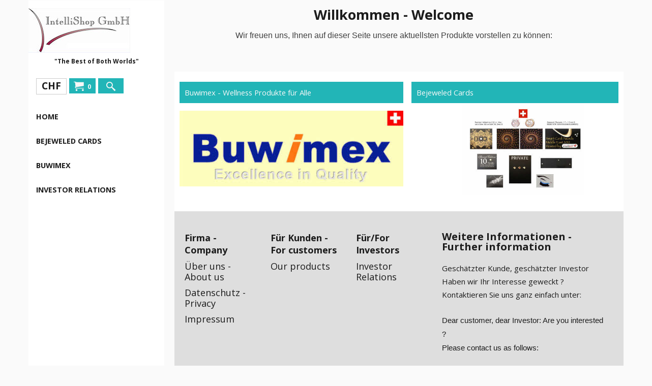

--- FILE ---
content_type: text/html
request_url: http://www.intellishop.ch/contents/cload.html
body_size: 3947
content:
<html>
<head >
<meta http-equiv="Content-Type" content="text/html; charset=utf-8">
<meta name="robots" content="noindex,nofollow,noarchive,nosnippet" />
<script type="text/javascript">
var tf=parent.tf,LD=tf,d=document;
var c='',parm=new Array(),isSecondCurrency=false;
var q=window.decodeURI(d.location.search);
if(q!=""){
q=q.substring(1,q.length);
var pairs=q.split('&');
for(var i=0;i<pairs.length;i++){
temp=pairs[i].split('=');
parm[window.decodeURI(temp[0])]=window.decodeURI(temp[1]);
}
}
var currencyParamExists=!!parm['currency'];

function merge(lhs,rhs){if(!lhs)lhs=[];for(var n in rhs)lhs[n]=rhs[n];}
var currStr=tf.nametag.get('currShop');
if(currStr){
var oCurr=tf.sfJSON.parse(currStr);
if(oCurr&&oCurr['wssig']==tf.wssig)merge(tf.shopCurrency,oCurr);
}
currStr=tf.nametag.get('currSec');
if(currStr){
var oCurr=tf.sfJSON.parse(currStr);
if(oCurr&&oCurr['wssig']==tf.wssig)merge(tf.secondCurrency,oCurr);
}
currStr=tf.nametag.get('currCurr');
if(currStr){
var oCurr=tf.sfJSON.parse(currStr);
if(oCurr&&oCurr['wssig']==tf.wssig)merge(tf.currentCurrency,oCurr);
}
if(!tf.isInSF()&&(!tf.nametag.get('cratesCalled')||currencyParamExists)){
tf.secondCurrencyTemp=tf.secondCurrency;
tf.secondCurrency=null;
tf.nametag.add('currSecTemp',tf.sfJSON.stringify(tf.secondCurrencyTemp));
tf.nametag.del('currSec');
}
if(!parm['currency']){
parm['currency']='USD,US$,2';
isSecondCurrency=true;
}
var selectedCurrency=parm['currency'].split(',');
if(!tf.isInSF()&&(!tf.nametag.get('cratesCalled')||currencyParamExists)){
if(!tf.currencies[selectedCurrency[0]]){
var ratesRetry=0;
var scr={
load:function(id,url){
this.rmv(id);
var scr=document.createElement('script');
scr.id=id;
scr.src=url;
scr.type='text/javascript';
document.getElementsByTagName("head")[0].appendChild(scr);
},
rmv:function(id){var el=document.getElementById(id);if(el)document.getElementsByTagName("head")[0].removeChild(el);}
};
scr.load('loadRates'+ratesRetry,'//services.shopfactory.com/exchange_rates/v6.js');
setTimeout(populateCurrencies,500);
}else applyCurrencies();
}
var count=0;
function populateCurrencies(){
if(c==''){
if(count++>20){
if(ratesRetry<1){
scr.rmv('loadRates'+ratesRetry);
ratesRetry++;
count=0;
scr.load('loadRates'+ratesRetry,'//services.shopfactory.com/exchange_rates/v6.js');
setTimeout(populateCurrencies,500);
}
return;
}
setTimeout(populateCurrencies,500);
return;
}
var currs=c.split(';');
for(var i=0,ii=currs.length;i<ii;i++){
var vals=currs[i].split(',');
tf.currencies[vals[0]]=vals[1];
}
applyCurrencies();
}
function applyCurrencies(){
tf.nametag.add('cratesCalled',true);
if(c==''){
isSecondCurrency=false;
}
else{
tf.secondCurrency=tf.secondCurrencyTemp;
}
tf.currentCurrency.multiplier=tf.currencies[tf.currentCurrency.iso];
tf.shopCurrency.multiplier=tf.currencies[tf.shopCurrency.iso];
if (isSecondCurrency){
tf.secondCurrency=new tf.currency(selectedCurrency[0],selectedCurrency[1],tf.currencies[selectedCurrency[0]], selectedCurrency[2]);
}
else {
tf.currentCurrency=new tf.currency(selectedCurrency[0],selectedCurrency[1],tf.currencies[selectedCurrency[0]], selectedCurrency[2]);
if(tf.shopCurrency.iso==selectedCurrency[0]){
tf.currentCurrency.multiplier=tf.shopCurrency.multiplier;
tf.currentCurrency.sign=tf.shopCurrency.sign;
}
tf.secondCurrency=tf.shopCurrency;
}
if(tf.secondCurrency&&tf.secondCurrency.iso==tf.currentCurrency.iso)tf.secondCurrency=null;
tf.shopCurrency['wssig']=tf.wssig;
tf.nametag.add('currShop',tf.sfJSON.stringify(tf.shopCurrency));
if(tf.secondCurrency){
tf.secondCurrency['wssig']=tf.wssig;
tf.nametag.add('currSec',tf.sfJSON.stringify(tf.secondCurrency));
}
tf.currentCurrency['wssig']=tf.wssig;
tf.nametag.add('currCurr',tf.sfJSON.stringify(tf.currentCurrency));
tf.nametag.del('currSecTemp');
}

</script>
</head>
<body>
</body>
</html>
<!--
Version tag, please don't remove
$Revision: 42602 $$HeadURL: svn://localhost/ShopFactory/branches/V14_60/bin/Common%20Files/parseLang/cload.html $ -->

--- FILE ---
content_type: text/html
request_url: http://www.intellishop.ch/contents/de-ch/d-33.html
body_size: 572
content:
<ul class="idx2List"><li class="GC32"><a id="idx2D-2" sf:object="idx2" class="idx2" href="../../index.html" title=""><span>Home </span></a></li><li class="GC32"><a id="idx2D1007" sf:object="idx2" class="idx2" href="d1007_Bejeweled-Cards.html" title=""><span>Bejeweled Cards</span></a></li><li class="GC32"><a id="idx2D1005" sf:object="idx2" class="idx2" href="d1005_Rome.html" title=""><span>Buwimex</span></a></li><li class="GC32"><a id="idx2D1008" sf:object="idx2" class="idx2" href="d1008_Investors-Relations.html" title=""><span>Investor Relations</span></a></li></ul>

--- FILE ---
content_type: text/html
request_url: http://www.intellishop.ch/contents/de-ch/d-34.html
body_size: 955
content:
<ul class="idx1List"><li class="GC28"><a id="idx1D-2" sf:object="idx1" class="idx1" href="../../index.html" title=""><span>Home </span></a></li><li class="GC28"><a id="idx1D-3" sf:object="idx1" class="idx1" href="about.html" title="Dies ist eine kurze Beschreibung."><span>Über uns - About us</span></a></li><li class="GC28"><a id="idx1D-4" sf:object="idx1" class="idx1" href="privacy.html" title=""><span>Datenschutz - Privacy</span></a></li><li class="GC28"><a id="idx1D-5" sf:object="idx1" class="idx1" href="terms.html" title=""><span>AGB</span></a></li><li class="GC28"><a id="idx1D-6" sf:object="idx1" class="idx1" href="basket.html" title=""><span>Warenkorb - Basket</span></a></li><li class="GC28"><a id="idx1D-9" sf:object="idx1" class="idx1" href="contactus.html" title=""><span>Impressum</span></a></li><li class="GC28"><a id="idx1D-10" sf:object="idx1" class="idx1" href="favorites.html" title=""><span>Investor Relations</span></a></li></ul>

--- FILE ---
content_type: text/css
request_url: http://www.intellishop.ch/contents/styles/website.css?lmd=45856.685197
body_size: 58790
content:
/* The following colour values are populated automatically by the 'Customize design' mode. If modifying manually, mapping.xml also needs to be updated accordingly */
.GC1{background-color:#ffffff;color:#1c1c1c;border-color:transparent;}
.GC2{color:#1c1c1c;border-color:transparent;background-color:#ffffff;}
.GC3{color:#f7f7f7;background-color:#3F3F3F;border-color:transparent;}
.GC4,.GC4 a,a .GC4{background-color:#ffffff;border-color:#dedede;color:#1c1c1c;}
.GC5,.GC5 a,a .GC5{background-color:#EEF2F5;color:#1c1c1c;border-color:transparent;}
.GC6,.GC6 a,a .GC6{background-color:#ffffff;border-color:#dedede;color:#1c1c1c;}
.GC7{border-color:#fafafa;color:#f7f7f7;}
.GC8,.GC8 a,a .GC8{border-color:#162780;color:#ffffff;}
.GC9,.GC9 a,a .GC9{background-color:#EEF2F5;border-color:#162780;color:#1c1c1c;}
.GC10,.GC10 a,a .GC10{background-color:#162780;border-color:#dedede;color:#f7f7f7;}
.GC11{color:#1c1c1c;border-color:transparent;}
.GC12{color:#1c1c1c;border-color:transparent;}
.GC13,.GC13 a,a .GC13{border-color:#22b5b7;color:#f7f7f7;background-color:#22b5b7;}
.GC14,.GC14 a,a .GC14{background-color:#EEF2F5;color:#1c1c1c;border-color:#22b5b7;}
.GC15,.GC15 a,a .GC15{background-color:#EEF2F5;border-color:#EEF2F5;color:#1c1c1c;}
.GC16{color:#1c1c1c;background-color:#ffffff;border-color:transparent;}
.GC17{color:#1c1c1c;border-color:transparent;}
.GC18{color:#1c1c1c;border-color:transparent;}
.GC19{color:#1c1c1c;border-color:transparent;}
.GC20{color:#1c1c1c;border-color:transparent;}
.GC21{color:#f7f7f7;border-color:transparent;background-color:#ecb40b;}
.GC22{color:#1c1c1c;background-color:#ffffff;border-color:transparent;}
.GC23{border-color:#000000;color:#1c1c1c;}
.GC24{background-color:#ffffff;border-color:#162780;color:#1c1c1c;}
.GC25{color:#1c1c1c;border-color:#3F3F3F;background-color:#ffffff;}
.GC26{background-color:#ffffff;border-color:#ffffff;color:#1c1c1c;}
.GC27{background-color:#fafafa;border-color:#22b5b7;color:#1c1c1c;}
.GC28,.GC28 a,a .GC28{border-color:#fafafa;color:#1c1c1c;}
.GC29,.GC29 a,a .GC29{border-color:#ffffff;color:#f7f7f7;background-color:#3F3F3F;}
.GC30,.GC30 a,a .GC30{color:#1c1c1c;border-color:#3F3F3F;background-color:#EEF2F5;}
.GC31,.GC31 a,a .GC31{background-color:#162780;color:#f7f7f7;border-color:#ffffff;}
.GC32,.GC32 a,a .GC32{border-color:#EEF2F5;color:#1c1c1c;}
.GC33,.GC33 a,a .GC33{border-color:#dedede;color:#f7f7f7;background-color:#3F3F3F;}
.GC34,.GC34 a,a .GC34{border-color:#3F3F3F;color:#1c1c1c;background-color:#EEF2F5;}
.GC35,.GC35 a,a .GC35{background-color:#162780;border-color:#ffffff;color:#ffffff;}
.GC36{color:#f7f7f7;background-color:#22b5b7;border-color:transparent;}
.GC37{color:#1c1c1c;border-color:transparent;}
.GC38{color:#1c1c1c;border-color:transparent;background-color:#fafafa;}
.GC39{color:#1c1c1c;border-color:transparent;background-color:#ffffff;}
.GC40{color:#1c1c1c;border-color:#dedede;background-color:#fafafa;}
.GC41{background-color:#fafafa;color:#1c1c1c;border-color:transparent;}
.GC42{color:#1c1c1c;border-color:transparent;}
.GC43,.GC43 a,a .GC43{background-color:#22b5b7;border-color:transparent;color:#f7f7f7;}
.GC44,.GC44 a,a .GC44{color:#f7f7f7;background-color:#22b5b7;border-color:transparent;}
.GC45,.GC45 a,a .GC45{background-color:#22b5b7;color:#f7f7f7;border-color:transparent;}
.GC46{border-color:transparent;}
.GC47{background-color:#22b5b7;border-color:#ffffff;color:#f7f7f7;}
.GC48,.GC48 a,a .GC48{background-color:#22b5b7;border-color:#22b5b7;color:#f7f7f7;}
.GC49,.GC49 a,a .GC49{border-color:#dedede;color:#1c1c1c;background-color:#dedede;}
.GC50{color:#1c1c1c;border-color:#22b5b7;}
.GC51{background-color:#dedede;color:#1c1c1c;border-color:transparent;}
.GC52{color:#EC006c;border-color:transparent;}
.GC53{color:#1c1c1c;border-color:transparent;}
.GC54{color:#1c1c1c;border-color:transparent;}
.GC55{color:#1c1c1c;border-color:transparent;}
.GC56{color:#EC006c;border-color:transparent;}
.GC57{background-color:#ffffff;color:#1c1c1c;border-color:#22b5b7;}
.GC58{background-color:#EEF2F5;color:#1c1c1c;border-color:#22b5b7;}
.GC59{background-color:#EEF2F5;color:#1c1c1c;border-color:#22b5b7;}
.GC60{color:#1c1c1c;border-color:#ffffff;background-color:#ffffff;}
.GC61{color:#1c1c1c;border-color:transparent;}
.GC62{color:#000000;border-color:#162780;}
.GC63,.GC63 a,a .GC63{background-color:#fafafa;color:#1c1c1c;border-color:#3F3F3F;}
.GC64,.GC64 a,a .GC64{background-color:#3F3F3F;color:#f7f7f7;border-color:#3F3F3F;}
.GC65{color:#1c1c1c;border-color:#ffffff;}
.GC66{color:#1c1c1c;border-color:transparent;}
.GC67{color:#1c1c1c;border-color:transparent;}
.GC68{color:#000000;border-color:transparent;}
.GC69{color:#1c1c1c;border-color:transparent;}
.GC70{color:#1c1c1c;border-color:transparent;}
.GC71{color:#f7f7f7;border-color:transparent;background-color:#ecb40b;}
.GC72{color:#1c1c1c;border-color:#fafafa;}
.GC73{border-color:transparent;}
.GC74{border-color:transparent;}
.GC75{border-color:#dedede;color:#1c1c1c;}
.GC76{border-color:transparent;}
.GC77{border-color:transparent;}
.GC78{border-color:transparent;}
.GC79{border-color:transparent;background-color:#fafafa;color:#1c1c1c;}
.GC80{border-color:transparent;}
.GC81{border-color:transparent;}
.GC82{border-color:transparent;}
.GC83{border-color:transparent;}
.GC84{border-color:transparent;}
.GC85{border-color:transparent;}
.GC86{border-color:transparent;background-color:#dedede;}
.GC87{border-color:transparent;background-color:#22b5b7;color:#f7f7f7;}
.GC88{border-color:transparent;}
.GC89{border-color:transparent;background-color:#ffffff;}
.GC90{border-color:transparent;}
.GC91,.GC91 a,a .GC91{border-color:#22b5b7;color:#f7f7f7;background-color:#22b5b7;}
.GC92,.GC92 a,a .GC92{background-color:#EEF2F5;border-color:#EEF2F5;color:#1c1c1c;}

html /* scrollbars */{}
html body, div, p, td, input, select /* font */{font-family:'Open Sans', sans-serif , Arial, Helvetica, Tahoma;}
a{text-decoration:none;color:#571F9c;}
/* **** END: Base system colour styles and declarations **** */

/* ** BEGIN: Primary declarations ** */
* {margin:0;padding:0;} /* Forces all elements to default */
html {font-size:16px;text-align:center;}
body {font-size:100%;background-image: none;}
/* ** BEGIN: Website width and height ** */
#WebSite, #WebSiteHeader {min-width:100%;}
#WebSiteContent, #WebSiteFooter {min-width:100%;max-width:100%;}
#WebSiteHeaderInner{min-width:100%;max-width:100%;}
#DesignImage1, #DesignImage2 {
min-width: 100%;
max-width: 100%;
}
#PageLinkBoxWrapper {max-width:1170px;}
/* Sum of the following elements width must equal WebSite width. Check other values further down this file for other elements which my be affected by these settings. */
#Content {min-width:1170px;max-width:1170px;}
/* Minimum website height */
#WebSite, #SideBar_L, #WebSiteContent, #Content {min-height:500px;}
/* ** END: Website width and height ** */
p {margin:0 0 .75em 0;}
ul, ol {clear:left;margin:0 0 0.5em 2.5em;}
li ul, li ol {margin-bottom:.25em;}
object {display:block;}
table[align=center] {margin:0 auto;}

/* site-wide common look */
.sf-corner {border-radius:0!important;}
.sf-button {}
.sf-button-glass {}
.ThemeVersion-11 .Product, .ThemeVersion-11 .Product .ProductMoreDetails, .ThemeVersion-11 .AddToBasketButton , .ThemeVersion-11 .FavoritesButton, .ThemeVersion-11 .ProductDetailsNav li, .ThemeVersion-11 #ProductDetailsNav li {border-radius:0;}
input[type=text], input.TextInput, input.ListBox, input.Button, select, textarea {border-radius:0!important;border-width:1px;border-style:solid;border-color:inherit;min-height:24px;}
div.header.mobile .sf-dropshadow {box-shadow:none;}
.sf-gradient {}
.ellipsis, .ellipsis > p {overflow:hidden;text-overflow:ellipsis;white-space:nowrap;}
abbr, acronym {border-width:0;border-bottom-width:1px;border-bottom-style:dotted;}
input[type=checkbox], input[type=radio] {background-color:transparent;width:22px;height:22px;line-height:22px;}
input[type=button], input[type=submit], input[type=reset] {cursor:pointer;}
input[type=text], input.TextInput, select {padding:2px 0 2px 5px;}
textarea {padding:5px;}
.ImgLink {cursor:pointer;}
/* Drop-shadow effects */
#sfLightBox {-moz-box-shadow: 0px 0px 10px #000000;-webkit-box-shadow: 0px 0px 10px #000000;box-shadow: 0px 0px 10px #000000;}
#sfAddDiv, #MiniCartTotalContents, #MiniCartTotalDrawer {-moz-box-shadow: 3px 3px 5px #666666;-webkit-box-shadow: 3px 3px 5px #666666;box-shadow: 3px 3px 5px #666666;}
/* site-wide common look */
.scroll_col {
    position: relative;
    float: left;
    margin-top: 20px;
}
#SideBar_L {display:inline-block;vertical-align:top;padding: 0px;min-width:0;position:relative;box-sizing:border-box;float:left!important;}
#SideBar_L:empty {display:none;}
#SideBar_R {display:inline-block;vertical-align:top;min-width:0;position:relative;box-sizing:border-box;float:right;margin:0;padding:20px;}
#SideBar_R:empty {display:none;}
#SideBar_L + #maincontent {width:calc(100% - 287px)!important;min-width:0!important;display:inline-block;float:right;margin-left:20px;box-sizing:border-box;}
#SideBar_L:empty + #maincontent {display:block;width:100%;}
#SideBar_R ~ #ProductLoop {display:inline-block;width:calc(100% - 200px - 20px);}
#SideBar_R:empty ~ #ProductLoop {display:inline-block;width:100%;}
#PageContainer10 {overflow:hidden;}
#SideBar_L, #SideBar_R{width:267px;}
#maincontent {position:relative;margin:0 auto;padding:0;padding-right:0;text-align:left;line-height:150%;display:block;padding-bottom:2px;background-image:none;box-sizing:border-box;}
#PageContainer1 {overflow:hidden;padding:0 0px;}



#WebSite{position:relative;margin:0 auto;text-align:left;border-width:1px;border-style:solid;overflow:hidden;background-image: none;}
#WebSiteHeader{position:relative;height:auto;text-align:left;border:0;padding:0;min-height: 220px;width: 100%;display: inline-block;}
#WebSiteHeaderInner{margin:0 auto;}
#WebSiteContent{position:relative;margin:auto;margin-top:0px;}
#Container1 {margin-bottom:2px;}
#Content{position:relative;margin:0 auto;padding:0;text-align:left;line-height:150%;display:block;padding-bottom: 2px;background-image: none;box-sizing:border-box;}
#FooterClearance{position:relative;clear:both;height:0px;overflow:hidden;}
#FooterClearance span {display:none;}
#WebSiteFooter{position:relative;text-align:center;font-size:0.75em;font-weight:normal;font-style:normal;margin:0 auto;padding:0 0px;box-sizing:border-box;}
.ddSitemapLink{position:static;}
#WebSiteFooter .CustomNavWrapper {padding: 40px 20px;}
.BannerBottom {padding: 0 10px;}
/* ** END: Primary declarations ** */

#CompanyImage{display:block;}
#CompanyImage img{display:block;}
.title-wrapper img{height: auto !important;max-width:100%;}
#CompanyImage + #Index1-spacer{margin:30px 0 0 0;}
#DesignImage1 > div:first-child + #Index1-spacer {margin:50px 0 0 0;}
#SiteHeadingContainer {float: left;width: 100%;}
#SiteHeading {font-size:1.125em;background-color:transparent;font-weight:bold;font-style:normal;margin:0; line-height: 21px; display:inline-block; display:inline-block;max-width: 100%; text-overflow: ellipsis; overflow: hidden;white-space: nowrap;padding-right: 5px; box-sizing: border-box;}
#SiteSlogan{float:left;clear:left;font-weight:bold;font-size:0.75em;z-index:2;margin:8px 0 0; display:inline-block; vertical-align:middle; width:100%; text-align:center;text-overflow:ellipsis; overflow:hidden; white-space:nowrap;}
#AppLogo{text-align:center;margin:0 auto;padding:10px;width: 70px; height:20px;background:url(../media/ShopFactory-powered.png);background-repeat: no-repeat;margin-bottom: 15px; margin-top: 15px;
padding: 0 !important; background-position: center top;color: transparent;} /* Application logo */
#AppLogo:hover{background-position: center bottom;}
#LinkSF {margin:0 auto ! important;} /* Centers application logo */
#LinkSF a, #LinkSF span{color: transparent !important;}
span#LinkSF{background: none !important;}
.title-wrapper{float: left; clear: left;width:100%;position: relative;margin-top: 15px;}
.site-slogan{height: 50px !important;}
.bar-3{position: absolute;left: -100%; right: -100%;height: 50px;top: 0;z-index: -1;}

#Index1-spacer {position:relative;z-index:0;float:left;width:100%;}
#Index1{position:relative;max-width:100%;height:40px;z-index:99;display:inline-block;}
#idx1Sentinel{display:none;}
.idx1List {width:1000%;height:100%;display:block;margin:0;}
.idx1List ul {margin:0;}
.idx1List > li {display:inline-block;float:left;height:100%!important;border-top-width:0px;border-bottom-width:0px;border-right-width:0px;}
.idx1List > li > a {position:relative;padding:0 10px;background-color:inherit;color:inherit;height:100%;display:block;vertical-align:middle;}
.idx1List > li > a > span {position:relative;display:block;}
.idx1List > li > a > span + i {font-size:0.8em;display:block;right:4px;opacity:0.75;}
.idx1List .idx1Sub {font-size:1.2em;line-height:1.5em!important;}
.idx1List .idx1SubMouseover {font-size:1.2em;line-height:1.5em!important;}
.idx1 {font-size:1.25em;}
.idx1Mouseover {font-size:1.25em;}
.idx1Sub {font-size:1.1em;}
.idx1SubMouseover {font-size:1.1em;}
.idx2List.flickity-enabled li > a > span.vcenter {top: 0 !important;margin-top: auto;-ms-transform: translateY(0%) !important;-webkit-transform: translateY(0%) !important;transform: translateY(0%) !important;}
#Index2-spacer .idx2List .sfmm-dropdown-content a, #Index2-spacer .idx2List .sfmm-dropdown-content ul a {
padding: 6px 10px;
}
.index2-wrapp{float: left; position: relative; margin: 0; width: 100%;}
#Index2{left:0;top:0;height:100%;z-index:100000;overflow-x:hidden;float:right;margin:0;}
#idx2Sentinel{display:none;}
.idx2List {display:block;margin:0;}
.idx2List .vcenter {
    -webkit-transform: translateY(0%);
    -ms-transform: translateY(0%);
    transform: translateY(0%);
}
.idx2List ul {margin:0;}
.idx2List > li {
display: inline-block;
float: left;
height: 100%;
left: 0 !important;
width: 100% !important;
position: relative !important;
height: auto !important;
}
.idx2List .flickity-slider {
position: relative;
width: 100%;
height: 100%;
float: left;
}
.idx2List.flickity-enabled {
width: 100% !important;
position: relative !important;
}
.idx2List > li > a {
position: relative;
padding: 15px 15px;
background-color: inherit;
color: inherit;
line-height: inherit;
height: 100%;
display: block;
vertical-align: middle;
text-transform: uppercase;
font-weight: 700;
}
.idx2List li > a {border-bottom: 1px solid #fff;}
.idx2List .sfmm-dropdown.dropdown-is-active {
width: 100%;
position: relative !important;
box-shadow: none;
border: none;
}
div#category_title .sf-cb.row h1 {
margin: 0;
font-size: 20px;
}
div#category_title .sf-cb.row {
padding-top: 10px;
padding-left: 15px;
padding-right: 15px;
}
.idx2List > li > a > span {position:relative;display:block; }
.idx2List > li > a > span + i {font-size:0.8em;display:block;right:4px;opacity:0.75;}
.idx2List > li:last-child span{border: none; padding: 0;}
.idx2List .idx2Sub {font-size:0.9em;line-height:1.5em!important;}
.idx2List .idx2SubMouseover {font-size:0.9em;line-height:1.5em!important;}
.idx2 {font-size:0.9em;}
.idx2Mouseover {font-size:0.9em;}
.idx2Sub {font-size:1.1em;}
.idx2SubMouseover {font-size:1.1em;}

.idx2List.flickity-enabled {
width: auto;
position: relative;
}

#idxSubpageNavigation {font-size:.88em;}

/* ** BEGIN: Other Design Images ** */
#DesignImage1{position:relative;top:20px;padding:0;background-position:0% 0%;height: 101px; float: left;box-sizing: border-box;z-index: 9999; background-image: none;border-top-style: solid; border-top-width: 0px;border-bottom-style: solid; border-bottom-width: 0;
}
#DesignImage2{top:0;margin:0 0 30px 0;border: 0; max-width:100% !important;}
#Index2-spacer{position:relative;left:0;top:0;height:auto;width:100%;clear:both; border-bottom-style: solid; border-bottom-width: 0px;}
.top-designbar{display:block;position:absolute !important;height:100%;left:-100vw !important;right:-100vw !important;z-index:-1;-webkit-transform:translateZ(0);top:0; width: auto !important; top: 0px;border-top-style: solid; border-top-width: 0;border-bottom-style: solid; border-bottom-width: 0;}
.Index2Bar{display:block;position:absolute !important;height:100%;left:-100% !important;right:-100% !important;-webkit-transform:translateZ(0);top:0; width: auto !important;background-image: none; border-bottom-style: solid; border-bottom-width: 1px;}
#DesignBar1{background-image: none;background-position:center center;}
#Index2Bar{background-image: none;}
#Index1Bar{background-image: none;}
.DesignImage1{}
.design3Wrapp{float: right;width: auto;height: 42px;border-bottom-left-radius: 5px; border-bottom-right-radius: 5px; padding: 0 5px;position:absolute;z-index: 1;right: 0;}
.designImageHeight{margin-bottom: 50px;float:left;}
#DesignImg4{background-image: url(../media/sf-darken.png);}
/* ** END: Other Design Images ** */

/* ** BEGIN: ObjectFragments ** */
#Login{padding:0;text-align:center;position: relative;z-index:1;width: auto;float:right;height: 32px;font-size: 0.9375em;box-sizing:border-box; padding: 0 10px;}
#Login a {background:transparent; text-decoration: none; font-size: 0.9em; font-weight: normal !important; padding: 7px 0; display: inline-block;}

#SwitchLang{float:right;z-index:999;font-size:0.75em;line-height:30px;cursor:pointer; position: relative; top: 0; right: 0; padding: 0; height: 30px; box-sizing: border-box;margin-left: 5px;border-width: 1px;border-style: solid; }
#SwitchLang .SwitchLangOuter {display:block;text-align:center;height:30px; background: transparent;}
#SwitchLang [class*=icon-] {width:26px;line-height:30px;display:inline-block;float:right;max-height: 30px;margin-left: -12px;background: transparent;}
#SwitchLang .SwitchLangName {padding:0 2px 0 7px; top:0px; position:relative; color: transparent; width: 20px;height: 32px; line-height: 33px;padding-top: 2px;box-sizing: border-box;}
#SwitchLang .SwitchLangName img {border:1px solid #ffffff;}
#SwitchLang:hover .SwitchLangInner, #SwitchLang.over .SwitchLangInner {display:block;margin:0px;}
#SwitchLang .SwitchLangInner {display:none;clear:both;position: absolute;right: 0;white-space: nowrap;}
#SwitchLang .SwitchLangInner a {display:block;border-top:1px dotted;padding:1px 2px;height: 25px;line-height: 25px;}
#SwitchLang .SwitchLangInner a img {border:1px solid #ffffff;}

#PageImage{border-width: 5px;}
.PageImage img{display: block}


#MiniCart {position:relative;float:right;z-index:55;display:block;right:0;font-size:1em;top:0; height:30px;padding:1px 7px 7px 0;box-sizing:border-box;margin-left: 5px; border-width: 1px; border-style: solid; }
#MiniCartTotal {text-align:center;}
.MiniCartLink {height:30px;}
#MiniCartTotal .MiniCartInner {display:block;}
#MiniCartTotal .MiniCartDesignImage1 {padding:0px;width:36px;height:100%;display:inline-block;line-height:26px;float:left;border-top-right-radius:0;border-bottom-right-radius:0; font-size: 1.25em; background: transparent;}
#MiniCartTotal .MiniCartTotalItemsQuantity {padding:0;left:-1px;font-size:0.75em;font-weight:bold;display:inline-block;top:0px;line-height:30px;float:left;position:relative;background: transparent;}

#Search{position:relative;right:0;float:right;z-index:700;display:block; width:100%;height: 50px; margin-left: 5px; border-width: 0px; border-style: solid;}
#Search .SearchButton {width:50px;display:block;text-align:center;margin:0;line-height:50px;display:inline-block;float:left;height: 50px; }
#Search .SearchButtonAdvanced {position: relative;}
#Search .SearchButtonAdvanced:after {position: absolute;content: '';background: rgba(0,0,0,0.1);left: 0;right: 0;bottom: 0;top: 0;height: 100%;z-index: 0;}
#Search .SearchButtonAdvanced:before{position: relative;z-index: 1;}
#Search .SearchButtonAdvanced {display: none !important;}
#Search [class*=" icon-"] {font-size:20px;}
#Search .SearchTextField {float:left;width:100%;box-sizing: border-box;margin:0 4px;padding:0px 15px;margin:0;font-size:1.0em;height:50px;text-align:left;border:none;min-height: 50px;}
.search-icon-new{position: relative; top: 0; width: 50px; float: right; height: 30px; right: 0;text-align: center;line-height: 30px; cursor: pointer; padding: 0; box-sizing: border-box;margin: -5px 0 0;}
.search-icon-new i{padding: 0; float: left; height: 30px; width: 50px; line-height: 30px;border-radius: 0;}
.search-wrapper-new{position: relative; float: right; width: 100%;max-width: 100%;right: 0; top: 0; z-index: 999; height: 30px; padding: 0; box-sizing: border-box;margin-top: 0;}
.search-close{width: 50px; height: 30px; right: 0; top: 0; z-index: 999999; cursor: pointer; display: none; line-height: 57px; position: fixed;}
.search-wrapper-new span {position: absolute;right: 0;top: 0;bottom: 0;height: 100%;}
#search-result-content .Breadcrumbs {margin-top:0;margin-bottom:0;padding:0;}
.SearchNav {margin:0 10px 10px 10px;}
#search_depart .sn-searchBox .cross-icon-123 {right:70px;color:#707070;}
.Breadcrumbs .SearchNumberResults { display:inline-block;position:relative!important;left:0;bottom:0;margin-top:20px;}
.Breadcrumbs + .SearchNav {padding:0px;margin:0 0 10px 0;border-width:0px;border-style:solid;border-left-width:0;border-right-width:0;border-top-width:0;display:block;}

.top-right {
    float: left;
    position: relative;
    padding-left: 10px;
    padding-top: 5px;
    z-index: 10000;
    margin-top: 20px;
}
.middle_top {
    float: left;
    width: 100%;
    position: relative;
    transition: 0.1s;
    margin-top: 6px;
    padding-left: 13px;
    padding-right: 13px;
    box-sizing: border-box;
}
.middle_top input {
    border: 1px solid #ccc !important;
}
.top_logo_wrap {
    float: left;
    width: 100%;
}
.cus_cont_bottom .column.half {
width: 100% !important;
}
.search_btn {float: right;z-index: 999;font-size: 0.75em;line-height: 30px !important;cursor: pointer;position: relative;top: 0;right: 0;padding: 0;height: 30px;box-sizing: border-box;margin-left: 5px;border-width: 1px;width: 50px;border-style: solid;text-align: center;}

.cus_cont_bottom .sf-cb .is-rounded-button-medium a {margin: 0 5px;width: 50px;height: 50px;}
.cus_cont_bottom {box-sizing: border-box;padding: 0 15px;margin-top: 20px;margin-bottom: 20px;}

#ProductMediaShare{text-align: center; margin: 20px 0 0;}
#ProductMediaShare .media-share {margin:0;position: relative; z-index: 1;}
#ProductMediaShare .media-share li {display:inline-block;}
#ProductMediaShare .media-share li a[class^=icon-] {display:inline-block;font-size:1.5em;font-style:normal;text-decoration:none;padding:10px;margin:0 5px 0 0;width:20px;height:20px;text-align:center;}
#ProductMediaShare .media-share li a[class^=icon-facebook] {background-color:#3C5897;}
#ProductMediaShare .media-share li a[class^=icon-twitter] {background-color:#00ADEC;}
#ProductMediaShare .media-share li a[class^=icon-google-plus] {background-color:#DD4C39;}
#ProductMediaShare .media-share li a[class^=icon-linkedin] {background-color:#019FE0;}
/* ** END: ObjectFragments ** */


.WebSiteFootnote {text-align:center;}
.ResellerLogOutIcon {width:70px;margin:0;padding:0;border-width:1px;border-style:solid;}
.ResellerLogInIcon {margin-top:3px;padding:0;}
.SignUp {font-family:inherit;font-weight:bold;text-align:center;}
.Index1Bar{display:block;position:absolute;height:40px;left:-100vw;right:-100vw;-webkit-transform:translateZ(0);}
.website-html-bottom{float:left;width: 100%;height: auto;}
.sitemap-bot{width: 200px; margin: 0 auto; position: relative;}

.pageLink3Design{display:block;position:absolute;height:100%;left:-2vw;right:-1.4vw;z-index:0;-webkit-transform:translateZ(0);top:0;  }
#pageLink3Design{background-image: none;border-top-width: 1px; border-top-style: solid;}
.customnavDesign{display:block;position:absolute;height:100%;left:0vw;right:0vw;z-index:0;-webkit-transform:translateZ(0);top:0;padding-bottom: 1px;  }

/* ** START: HTML code snippets ** */
.WebsiteLinkBoxTop {margin:0; float: left; width:40%; font-size: 0.8125em; box-sizing: border-box;position: relative;text-align:left;}
.WebsiteLinkBoxTop h1{font-weight: bold; font-size: 14px; padding-bottom: 10px;line-height: 1 !important;}
.WebsiteLinkBoxTop p{padding-bottom: 15px;}
.WebsiteLinkBoxBottom {margin:0;box-sizing:border-box;position:relative;text-align:left;}
.WebsiteLinkBoxBottom h1{font-weight: bold; font-size: 14px; padding-bottom: 10px;margin: 0;}
.WebsiteLinkBoxBottom p{ padding-bottom: 15px;}

.IndexCodeSnippetTop {margin:0;text-align:right;float: right; width: 25%; margin-top: 12px;position: relative; z-index: 5;}
.IndexCodeSnippetBottom {margin:0;text-align:center;}
.PageHTMLCodeTop {padding:5px 0;float: left; width: 100%;box-sizing: border-box;text-align: left; font: bold 16px 'Open Sans', sans-serif , Arial, Helvetica, Tahoma !important; background-size: initial !important;}
.PageHTMLCodeTop h1{font-size: 1em;}
.PageHTMLCodeBottom {box-sizing: border-box;clear: both;}
.PageHTMLCodeBottom h1{font-size: 1em;}
.PageCodeSnippetArea1 {clear: both;padding:15px 0; width: 100%;box-sizing: border-box; font-weight: bold;
position: relative; z-index: 1;clear: both; margin: 0 !important; background-size: initial !important;}
.PageCodeSnippetArea1 h1{font-size: 1em;}
.PageCodeSnippetArea2 {padding:0 0 20px; width: 100%;box-sizing: border-box; font-weight: bold; position: relative; z-index: 1;clear: both; margin: 0 !important; background-size: initial !important;}
.PageCodeSnippetArea2 h1{font-size: 1em; }
/* ** END: HTML code snippets ** */

/* ** START THEME OVER-RIDING STYLES FOR PAGE AND PRODUCT ** */
/* Control background-position */
.PageLinkBox, .Product, .ProductCrossPromotion {background-position:top;}


.CustomNavWrapper {padding:40px 0;margin-bottom:0;position:relative;width:100%;box-sizing:border-box;font-size:1.5em;}
.CustomNav.col {margin:0;padding:0 0 0 0;text-align:left;max-width:20%;width: 20%;box-sizing: border-box;position: relative;}
.CustomNav:first-child {padding-left:0;}
.CustomNav:last-child {padding-right:0;}
.CustomNavBox {padding:0 0 10px 0;float: left; width: 100%;}
.CustomNavBox:last-child {padding-bottom:0;}
.CustomNav a {display:block;clear:both;position:relative;background: transparent;}
.CustomNav a > img {width:50px;height:auto;margin:0 5px 0 0;top:0;float: left;}
.CustomNav a > img + .CustomNavInfo {text-align:left;display:inline-block; float: left;}
.CustomNavTitle {font-size:1.01em;line-height:1.2em; }
.CustomNavIntroduction {font-size:.8em;line-height:1.3em;}
.CustomNav .CustomNavHeading{font-weight: bold; font-size:1em;}

.CustomNav.nav1{padding-right: 25px; box-sizing: border-box;}
.CustomNav.nav2{padding-right: 25px; box-sizing: border-box;}
.CustomNav.nav2 a > img + .CustomNavInfo{
float: right; width: 75%;
}

.contentNav{margin-top: 25px; margin-bottom: 10px; float: left; width: 100%;}
.contentNav a > img{position: relative; left: 0; margin: 0; width: auto; max-width: 100%; height: auto;}
.contentNav .CustomNavBox{float: left; width: 240px; padding: 0 5px 10px; padding-bottom: 25px; box-sizing: border-box;}
.contentNav .CustomNavTitle{font-size: 1.0625em;  }

.CustomNav.navLeft{float: left; width: 50%;margin-bottom: 20px;}
.CustomNav.navLeft a > img{max-width: 100%; width: auto; height: auto;}
.CustomNav.navLeft .CustomNavTitle{ font-size: 1em;}
.inner-content #SideBar_L {padding-right:0;margin-top:0;min-width:257px;}

.fullwidthRow{float: left; width: 100%;}
.fullwidthRow .instagramBox{float: left; width: 25%;margin-top: 33px;padding-left: 20px; box-sizing: border-box;}
.fullwidthRow .instagramBox .sbi_item{float: left; width: 29%; padding: 0 5px 5px 0; box-sizing: border-box;}
.fullwidthRow .instagramBox .sbi_item img{width: 100%; border: 0; display: block;}

.fullwidthRow .connect_main{float: left; width: 25%;margin-top: 20px;}
.fullwidthRow .connect_main h2{float: left;
background-position: 3px 1px;
background-repeat: no-repeat;
font-size: 16px;
font-weight: bold;
padding-left: 15px;
text-transform: uppercase;
margin: 0;
}
.fullwidthRow .connect_main img{max-width: 100%; height: auto; border: 0;}

.CustomNav.rightlinks{width: 100%;max-width: 100%;}

.TopBar{width:100%;height:auto;position:relative;z-index:999;float:left;}
.TopBarDesign{display:block;position:absolute !important;height:100%;left:-100% !important;right:-100% !important;-webkit-transform:translateZ(0);top:0; width: auto !important;
  box-shadow: #000 0 -3px 38px;z-index: 0;background-image: none;}
.TopBar .gallery-box2{width: 100%;clear:both;overflow:hidden;height:50px;display:inline-block;}
.TopBar .gallery-box{clear:both;overflow:hidden;height:50px;display:inline-block;}
.TopBar .gallery-box.flickity-enabled{height:50px;display:block;}
.TopBar .gallery-action{position:absolute;top:50% !important;margin-top:-20px;z-index:9;padding:10px;font-size:18px;cursor:pointer;border-radius:50%;-moz-border-radius:50%;-webkit-border-radius:50%;-o-border-radius:50%;opacity:0.7;filter:alpha(opacity=70);-moz-user-select:none;-webkit-user-select:none;-ms-user-select:none;}
.TopBar .gallery-action.icon-arrow-left3{left:20px;}
.TopBar .gallery-action.icon-arrow-right3{right:25px;}
.TopBar .CustomNav {position:relative;font-size:0.9em;margin:0;float:left;width:100%;height:100%;max-height:50px;box-sizing:border-box;text-align:left;}
.TopBar .CustomNav .CustomNavBox {float:left;display:inline-block;width:auto;height:100%;padding-left: 10px;padding-right:10px;}
.TopBar .CustomNav a:first-child .CustomNavBox{padding-left:0px;}
.TopBar .CustomNav a:last-child .CustomNavBox{padding-right:0px;}
.TopBar .CustomNav a {line-height:normal;width:auto;height:100%;position:relative;box-sizing:border-box;display:inline-block;clear:none; text-align: left; cursor: default;}
.TopBar .CustomNav a:last-child{margin-right:0;}
.TopBar .CustomNav a .CustomNavInfo{position:relative;top:50%;-ms-transform:translateY(-50%);-moz-transform:translateY(-50%);-webkit-transform:translateY(-50%);transform:translateY(-50%);}
.TopBar .CustomNav a img{width:auto;max-height:50px;display:inline-block;float:left;margin-right:5px;}
.TopBar .CustomNav a img + .CustomNavInfo {float:left;}
.TopBar .CustomNav.col{border:0 !important;width:auto !important;}
.TopBar .CustomNavTitle{padding-bottom:0;text-align:left;}
.TopBar .CustomNavHeading{position:relative;top:50%;-moz-transform:translateY(-50%);-webkit-transform:translateY(-50%);transform:translateY(-50%);}
.mobile.header .TopBar {padding: 0 10px;box-sizing: border-box;}
.mobile.header .TopBar + .utils {float:left;width:100%;box-sizing:border-box;}

.footerNav{}
.footerNav .CustomNavBox a{border-bottom: solid 1px #fff; padding-bottom: 5px;}
.footerNav .CustomNavBox{padding-bottom: 5px;}

.Banner {width:100%;position: relative; left: 0;border: 0;}
.Banner .slide-runner .BannerImage img {position:absolute;}
.Banner .slide-runner .slide-item {height:auto!important;}
.Banner .slide-runner .slide-controls {left:0;bottom:0;width:100%;display:none;position:absolute;background-color:rgba(128,128,128,0.5);}
.Banner .slide-runner .slide-controls td {vertical-align:middle;}
.Banner .slide-runner .slide-controls .slide-desc {line-height:16px;text-align:left;margin:5px;font-size:0.75em;}
.Banner .slide-runner{margin: -1px 0 0;}


.Banner {width:100%;margin:0 auto;position: relative;}
.Banner .slide-runner .slide-item {height:auto!important;}
.Banner .slide-runner .slide-controls {left:0;bottom:0;width:100%;display:none;position:absolute;background-color:rgba(128,128,128,0.5);}
.Banner .slide-runner .slide-controls td {vertical-align:middle;}
.Banner .slide-runner .slide-controls .slide-desc {line-height:16px;text-align:left;margin:5px;font-size:0.75em;}
.Banner .slide-runner{max-height: 450px;}
.Banner .gallery-box{overflow: hidden;clear: both;height: 412px;}
.custom_top_banner .Banner .gallery-box{overflow: hidden;clear: both;height: 250px;}
.Banner .BannerBox{width: 100%;height:100%;overflow: hidden;text-align: center;line-height: normal !important;}
.Banner .gallery-buttons {position: absolute;bottom: 0;right: 0;padding: 10px;width: auto;width: auto!important;display: none;}
.Banner .gallery-buttons .button {display: block;float: left;width: 16px;height: 16px; margin: 0 4px;padding: 0px;cursor: pointer;border-radius: 50%;-moz-border-radius: 50%;-webkit-border-radius: 50%;-o-border-radius: 50%;opacity: 0.6;filter: alpha(opacity=60);-moz-box-shadow: 0px 0px 10px #333;-webkit-box-shadow: 0px 0px 10px #333;box-shadow: 0px 0px 10px #333;}
.Banner .gallery-buttons .button.selected {opacity: 1;filter: alpha(opacity=100);}
.Banner a.BannerImage{float: left;width: 100%; height: 100%;}
.Banner a.BannerImage img {position: relative;height: auto;width: auto;max-height: 100%;max-width: 100%; }

.Banner .flickity-prev-next-button{width: 43px; height: 68px; background-image: url(../media/next-sprite.png) !important; background-color: transparent !important; display: none;}
.Banner:hover .flickity-prev-next-button{display: block;}
.Banner .flickity-prev-next-button svg{display: none;}
.Banner .flickity-prev-next-button.next{background-position: center -71px;}

#Sidemap #sidemap-close{position:relative;z-index: 999;}

.PageLinkBoxWrapper {position:relative;overflow:hidden;clear:both;margin:0 auto 30px auto;width:100%;}
.PageLinkBoxWrapper .PageLinkBoxImage img {display:block;}
.PageLinkBoxWrapper .gallery-box{clear:both;overflow:hidden;height:310px;}

.PageLinkBoxWrapper .gallery-action{position:absolute;top:50% !important;margin-top: -20px;z-index:9;padding:10px;font-size:18px;cursor:pointer;border-radius:50%;-moz-border-radius:50%;-webkit-border-radius:50%;-o-border-radius:50%;opacity:0.7;filter:alpha(opacity=70);-moz-user-select: none; -webkit-user-select: none; -ms-user-select: none;}

.PageLinkBoxWrapper .gallery-action.icon-arrow-left3{left:20px;}
.PageLinkBoxWrapper .gallery-action.icon-arrow-right3{right:25px;}
.PageLinkBox {overflow:hidden;position:relative;margin-top:10px;}
.PageLinkBox h1,.PageLinkBox h2, .PageLinkBox h3, .PageLinkBox h4, .PageLinkBox h5, .PageLinkBox h6 {margin:0;}
.PageLinkBox .PageLinkBoxLink {display:block;}
.PageLinkBox .PageLinkBoxItem {box-sizing:content-box;float:left;clear:none!important;margin:0 10px 0 0;position:relative;overflow:hidden;text-align:left;cursor:pointer;}
.PageLinkBox .PageLinkBoxItem:hover .PageLinkBoxTextsContainer{height:auto;bottom:0;}
.PageLinkBox .PageLinkBoxItem:hover .PageLinkBoxDescription {height:auto;}
.PageLinkBox .PageLinkBoxImage {position:relative;vertical-align:middle;overflow:hidden;margin:0 auto;width:310px;height:310px;}
.PageLinkBox .PageLinkBoxImage img {position:relative;border:0;margin:0 auto;max-height:100%;max-width:100%;display:block;width: auto;}
.PageLinkBox .PageLinkBoxTextsContainer{width:100%;position:absolute;bottom:0;padding-bottom:10px;left:0;height:auto;opacity:0;filter:alpha(opacity=80);transition:all 500ms;-ms-transition:all 500ms;-moz-transition:all 500ms;-webkit-transition:all 500ms;-o-transition:all 500ms;
}
.PageLinkBox .PageLinkBoxItem:hover .PageLinkBoxTextsContainer{opacity: 1;}
.PageLinkBox .PageLinkBoxTitle{font-weight:bold;line-height:1.25em;font-size:0.925em;word-wrap:break-word;vertical-align:middle;padding:10px 10px 5px 10px;}
.PageLinkBox .PageLinkBoxDescription{font-size:0.75em;font-weight:normal;line-height:1.25em;word-wrap:break-word;vertical-align:middle;padding:0 10px;height:auto;}

#BannerBottomWrapper{position:relative;clear:both;margin:0 auto 0 0;width:100%; border-top-width: 1px; border-top-style: solid;border: none !important; padding: 20px 0;}
.BannerBottomWrapper {position:relative;clear:both;margin:0 auto;width:100%; border-top-width: 1px; border-top-style: solid;border: none !important;}
.BannerBottomWrapper .gallery-box{clear:both;overflow:hidden;height:250px;}
.BannerBottomWrapper .gallery-action{position:absolute;top:50% !important; margin-top: -20px; z-index:9;padding:10px;font-size:1.125em;cursor:pointer;border-radius:50%;-moz-border-radius:50%;-webkit-border-radius:50%;-o-border-radius:50%;opacity:0.7;filter:alpha(opacity=70);-moz-user-select: none; -webkit-user-select: none; -ms-user-select: none;}
.BannerBottomWrapper .gallery-action.icon-arrow-left3{left:10px;}
.BannerBottomWrapper .gallery-action.icon-arrow-right3{right:10px;}
.BannerBottomWrapper .BannerBottomImage img {display:block;}
.BannerBottom {overflow:hidden;position:relative;z-index: 1;}
.BannerBottom .BannerBottomLink {display:block;}
.BannerBottom .BannerBottomItem {box-sizing:content-box;float:left;clear:none!important;margin:0 16px 0 0;position:relative;overflow:hidden;text-align:left;cursor:pointer; width: 472px;}

.BannerBottom .BannerBottomItem:hover .BannerBottomTextsContainer{height:auto;bottom:0;}
.BannerBottom .BannerBottomItem:hover .BannerBottomDescription {height:auto;}
.BannerBottom .BannerBottomImage {position:relative;vertical-align:middle;overflow:hidden;margin:0 auto;width:472px;height:192px;}
.BannerBottom .BannerBottomImage img {position:relative;border:0;margin:0 auto;max-height:100%;max-width:100%;display:block;width: auto;}
.BannerBottom .BannerBottomTextsContainer{width:100%;position:relative;left:0;bottom: 0;height:auto;opacity:1; padding: 0 10px; box-sizing: border-box;transition: all 0.5s ease-in-out; -webkit-transition: all 0.5s ease-in-out; -moz-transition: all 0.5s ease-in-out;}
.BannerBottom .BannerBottomTitle{font-weight:normal;line-height:1.50em;font-size:0.925em;vertical-align:middle;padding:10px 0 0; }
.BannerBottom .BannerBottomDescription{font-size:0.8125em;font-weight:normal;line-height:1.25em;word-wrap:break-word;vertical-align:middle;padding:0 0 10px;height:auto;overflow: hidden; white-space: nowrap; text-overflow: ellipsis;}

.BannerBottomWrapper .gallery-action.icon-arrow-left3{left:20px;}
.BannerBottomWrapper .gallery-action.icon-arrow-right3{right:25px;}

.BannerInfo{position: absolute;left: 0; bottom: 0; width: 100%; display: none;}
.BannerBox .BannerInfo .BannerTitle{width:auto!important;margin:0 auto;padding:10px;font-size:1.5em;font-weight:600;line-height:1.2em;word-wrap:break-word;border-width:0px;border-style:solid; max-width: 700px;}
.BannerBox .BannerInfo .BannerIntroduction{width:auto!important;margin:0 auto;padding:0 10px 15px 10px;font-size:0.8125em;font-weight:normal;line-height:1.5em;word-wrap:break-word;border-width:0px;border-style:solid; max-width: 700px;}
.cross-icon-1234 .icon-cross {
    right: 60px;
    position: relative;
    top: 23px;
}


.ellip {display: block;height: 100%;}
.ellip-line {float: left;text-overflow: ellipsis;white-space: nowrap;word-wrap: normal;}
.ellip,.ellip-line {position: relative;overflow: hidden; max-width: 100%;}


.ShopDiscountContainer {position:relative;box-sizing:border-box;text-align:center;z-index: 1;}
.ShopDiscountMessage {font-weight:bold;font-size:1em;padding:1em;position:relative;border-width:1px;border-style:solid;max-width:940px;margin:auto!important;}

/* START: Page splitting */
.NextPreviousLink, .NextPreviousLink a:hover{padding:2px 7px 2px 7px;text-align:center;font-weight:normal;background: transparent; font-size: 0.925em; border-top: solid 1px #ccc;}
.NextPreviousLink table {margin:0 auto;}
#AutoSplitPageBottom, #AutoSplitPageTop {clear:left;text-align:center;margin:10px;}
#AutoSplitPageBottom table.NextPreviousLink {margin:0 auto;font-size:0.8125em;}
span.NextPreviousLink{font-weight:bold; border: 0;}
a.NextPreviousLink, a.NextPreviousLink:hover{ border: 0;}

/* END: Page splitting */

.Breadcrumbs {border-style:solid;border-width:1px;border-left-width:0px;border-right-width:0px;border-top-width:0px;font-size:0.8125em;padding:10px 0;position:relative;z-index: 1;margin-left: 0px;}
.breadcrumDesign{display:block;position:absolute;height:100%;z-index:0;-webkit-transform:translateZ(0);top:-1px; background: none; border-width: 1px; border-style: solid; border: none;}
.BreadcrumbsTrail{position: relative; z-index: 1;font-size: 0.9em;padding-left: 0px;}
.idx1Submenu > ul > li {
border-bottom: 1px solid #d3dae0;
margin-bottom: 15px;
}
.SubpageNavigation-Content > ul li {
padding: 0 0 15px !important;
}
.SubpageNavigation-Content > ul li ul li {
padding: 0 !important;
}
.SubpageNavigation-Content > ul li ul li ul li {
padding: 0 !important;
}
.BreadcrumbsTrail > nobr:not(:last-child) > a{background: url(../media/i_breadcrumbs.png) right center no-repeat transparent; padding-right: 22px;margin-right: 7px;}
.Breadcrumbs .BreadcrumbsTrail{ float: none !important;}
#idxSubpageNavigation {
z-index: 2 !important;
}
/* ** START: product objects ** */
.ProductImage a {background-color:transparent;}
.ProductIcons {position:relative;margin-top:10px;display:table;text-align:left;}
.is-detailed-view ~ #WebSite .ProductIcons {width:calc(100% - 10px - 10px);}
.ProductIcons * {box-sizing:border-box;}
.ProductIcons > * {vertical-align:top;}
.QntyBox {display:table;line-height:38px;vertical-align:middle;overflow:hidden;background-color:Window;color:WindowText;position:relative;min-height:38px;height:100%;}
.QntyBox input {display:table-cell;font-size:1.1em;text-align:center;border:none;min-height:38px;width:30px;position:relative;height:100%;}
.QntyBox > * {vertical-align:top;}
.ProductQuantityUnit {display:table-cell;min-height:38px;padding:0 2px;}
.AddToBasketQnty {border-width:1px;border-style:solid;min-height:40px;height:100%;display:table-cell;vertical-align:middle;min-width:30px;white-space:nowrap;background-color:transparent;}
.ProductIcons .AddToBasketSpacer {display:none;min-width:8px;max-width:8px;content:" ";}
.ProductIcons .AddToBasketQnty ~ .AddToBasketSpacer {display:table-cell!important;float:none!important;}
.ProductIcons .has-favorites ~ .AddToBasketSpacer {display:table-cell!important;float:none!important;}
.ProductIcons .AddToBasketButton {font-size:1em;}
.AddToBasketButton {display:table-cell;width:100%;font-size:1.2em;font-weight:bold;line-height:1;border-style:solid;border-width:1px;min-height:40px;text-align:left;}
.AddToBasketButton .ImgLink {position:relative;min-height:38px;line-height:32px;background-color:transparent;text-align:center;}
.AddToBasketButton .ImgLink span {height:100%;vertical-align:middle;line-height:1.1em;display:inline-block;}
.AddToBasketButton .ImgLink [class^='icon-'] {font-size:1.2em;margin:0 5px 0 -1.2em;}
.FavoritesButton {display:table-cell;font-size:1em;font-weight:bold;line-height:40px;width:40px;min-height:40px;text-align:center;vertical-align:middle;border:none;height:100%;}
.FavoritesButton .ImgLink {min-height:38px;line-height:38px;width:38px;background-color:transparent;}
.FavoritesButton .ImgLink [class^='icon-'] {line-height:38px;display:block;}
/* ** END: product objects ** */

.icon-enter:before {
content: "\e603";
}

.footer-2-wrapp{float:left;width: 100%;}

#SwitchCurrency{float:right;margin:0 0 0 5px;}
#SwitchCurrency .currencySymbol{padding: 2px 10px;font-weight:bold; float: left;border: solid 1px #ccc; background: transparent; font-style: normal; font-size:1.2em; height: 32px; box-sizing: border-box;}
#SwitchCurrency a{float: left;}


.displaybox{display: none !important;}

#ProductMediaShare{text-align: center;margin: 20px 0 0;}
.socialBlock{float: right; width: 50%; padding: 0 0 0 15px; box-sizing: border-box; clear: none;}


.slide-item {
background-size:101% auto !important;
}
.TopBar .CustomNav a:link .hover_col {
bottom: 0;
height: 6px;
left: 0;
opacity: 0;
position: absolute;
right: 0;
transition: all 0.2s ease 0s;
z-index: 0;
}
.TopBar .CustomNav a:link:hover .hover_col {
bottom: 0;
left: 0;
position: absolute;
right: 0;
height: 6px;
transition: all 0.2s ease 0s;
z-index: 0;
opacity: 1;
}
.TopBar .CustomNav a:link{
cursor: pointer;
}
.CustomNav .gallery-box a.active .hover_col {
display: block;
opacity: 1 !important;
}
.CustomNavInfo {
z-index: 1;
}
.contentRight #AutoSplitPageBottom {
margin-bottom: 15px;
}
.EqualHeight_PageContainer1 #AutoSplitPageBottom {
margin-bottom: 15px;
}
#Search .SearchTextField {padding-right: 78px !important;}

@media all and (max-width:520px){
    .header.mobile #util_group {width:57% !important;}
}
@media all and (max-width:768px){
    #PageContainer11 {padding-left: 0 !important;}
    .PageFootnote p {padding: 10px;}
    .BannerBottomWrapper .BannerBottom .BannerBottomItem {margin: 0;max-width: 100%;width: 100%;}
    .BannerBottom .BannerBottomTextsContainer {width: 100% !important;}
    .BannerBottomWrapper .BannerBottom .BannerBottomImage img {width: 100%;}
    #BannerBottomWrapper { margin: auto;max-width: 90%;width: 470px;}
    #SideBar_L + #maincontent {width: 100%!important;}
}


@media all and (min-width:1600px) and (max-width:1799px){
/*.Banner a.BannerImage img {height: 100%; }*/
.Banner .gallery-box {clear:both;overflow:hidden;height:412px;}
.Banner .BannerBox{line-height:412px;}
.custom_top_banner .Banner .gallery-box {clear:both;overflow:hidden;height:250px;}
.custom_top_banner .Banner .BannerBox{line-height:250px;}
}
@media all and (min-width:1351px) and (max-width:1599px){
/*.Banner a.BannerImage img {height: 100%; }*/
.Banner .gallery-box {clear:both;overflow:hidden;height:410px;}
.Banner .BannerBox{line-height:350px;}
/*.Banner a.BannerImage img {height: 100%; }*/
.slide-item {background-position: center top !important; background-size: 100% auto !important;}
}
@media all and (min-width:1241px) and (max-width:1350px){
/*.Banner a.BannerImage img {height: 100%; }*/
.Banner .gallery-box {clear:both;overflow:hidden;height:410px;}
.Banner .BannerBox{line-height:410px;}
/*.Banner a.BannerImage img {height: 100%; }*/
.slide-item {background-position: center top !important; background-size: 100% auto !important;}
}
@media all and (min-width:1101px) and (max-width:1240px){
.Banner .gallery-box {clear:both;overflow:hidden;height:305px;}
.Banner .BannerBox{line-height:305px;}
/*.Banner a.BannerImage img {height: 100%; }*/
.slide-item {background-position: center top !important;}
}
@media all and (min-width:965px) and (max-width:1100px){
.Banner .gallery-box {clear:both;overflow:hidden;height:305px;}
.Banner .BannerBox{line-height:265px;}
/*.Banner a.BannerImage img {height: 100%; }*/
.slide-item {background-position: center top !important; background-size: 100% !important;}
}
@media all and (min-width:769px) and (max-width:964px){
.search-wrapper-new {width: 380px;}
.inner-content #SideBar_L, .inner-content #SideBar_R{
display: block !important;
}
#WebSiteHeader {min-height: 170px;}
.ThemeVersion-11 #WebSiteHeaderInner, .ThemeVersion-11 #DesignImage1, .ThemeVersion-11 #DesignImage2 {
min-width: auto !important;
max-width: auto !important;
}
}
@media all and (min-width:965px) and (max-width:1240px){
#WebSiteFooter {min-width:940px;max-width:940px;}
.ThemeVersion-11 #WebSiteHeaderInner, .ThemeVersion-11 #DesignImage1, .ThemeVersion-11 #DesignImage2 {
min-width: auto !important;
max-width: auto !important;
}
.ThemeVersion-11 #WebSite, .ThemeVersion-11 #WebSiteHeader, .ThemeVersion-11 #WebSiteFooter {min-width: 100% !important;}
.title-wrapper{width: 100%;}
#MiniCartTotal .MiniCartTotalItemsQuantity{padding: 0;}

.PageLinkBoxWrapper .PageLinkBox .PageLinkBoxItem {margin:0 5px 0 0;}
.PageLinkBoxWrapper .PageLinkBox .PageLinkBoxImage {height:220px;width:220px;}
.PageLinkBoxWrapper .gallery-box{height:220px;}
.PageLinkBoxWrapper .gallery-action{top:61px;}

#Content {overflow:visible!important;}
.BannerBottomWrapper {max-width:940px;}
.BannerBottomWrapper .BannerBottom .BannerBottomItem {margin:0 8px 0 0;width:330px;}
.BannerBottomWrapper .BannerBottom .BannerBottomImage {width:330px;height:133px;}
.BannerBottomWrapper .gallery-box{height:240px;}
.BannerBottomWrapper .gallery-action{top:75px;}

.ThemeVersion-11 #Content {overflow: visible !important;}
.contentNav .CustomNavBox{width:235px;}

#SideBar_L{float: left !important;}
#SideBar_R{float: right !important;}
#SideBar_L + #PageContainer11 {float:left; width: calc(100% - 200px); }
#SideBar_R + #PageContainer11 {float:right; width: calc(100% - 200px); }
}
@media all and (min-width:769px) and (max-width:964px){
#WebSiteFooter {min-width:724px;max-width:724px;}
.ThemeVersion-11 #WebSite, .ThemeVersion-11 #WebSiteHeader, .ThemeVersion-11 #WebSiteFooter {min-width: 100% !important;}
.WebSiteFooter .sf-cb h1 {font-size: 1.5em;}
.WebSiteFooter .CustomNavTitle {font-size: 0.8em;}
.WebSiteFooter .CustomNav .CustomNavHeading {font-size: 0.6em;}
#SideBar_L, #SideBar_R {width: 195px;}
#SideBar_L + #maincontent {width: calc(100% - 215px);}
#CompanyImage.smaller{width:100%;}
#CompanyImage img{max-width: 100%; height: auto; max-height: auto;}
#DesignImage1{height: 86px;}
.Banner .gallery-box {clear:both;overflow:hidden;height:220px;}
.Banner .BannerBox{line-height:220px;}
/*.Banner a.BannerImage img {height: 100%; }*/
.slide-item {background-size: 110% auto !important;}

.idx2List > li > a{padding: 10px 7px;}
#MiniCartTotal .MiniCartTotalItemsQuantity{padding: 0;}

.PageLinkBoxWrapper .PageLinkBox .PageLinkBoxItem {margin:0 10px 0 0;}
.PageLinkBoxWrapper .PageLinkBox .PageLinkBoxImage {width:229px;height:229px;}
.PageLinkBoxWrapper .gallery-box{height:229px;}
.PageLinkBoxWrapper .gallery-action{top:40px;}

.BannerBottom .BannerBottomItem{width:255px;}
.BannerBottomWrapper {max-width:724px;}
.BannerBottomWrapper .BannerBottom .BannerBottomItem {margin:0 8px 0 0;}
.BannerBottomWrapper .BannerBottom .BannerBottomImage {width:255px;height:100px;}
.BannerBottomWrapper .gallery-box{height:160px;}
.BannerBottomWrapper .gallery-action{top:55px;}

.BannerBottomouter {padding:50px 0;}


.title-wrapper{width:auto;}

.ThemeVersion-11 #Content {overflow: visible !important;}

#SideBar_R.sidebarRight{display: block !important;}
.contentNav .CustomNavBox{width:181px;}

#SideBar_L{float: left !important;}
#SideBar_R{float: right !important;}
#SideBar_L + #PageContainer11 {float:left; width: calc(100% - 200px); }
#SideBar_R + #PageContainer11 {float:right; width: calc(100% - 200px); }


}
@media all and (max-width:768px){
body {font-size:100%;}
    .ThemeVersion-11 .header.mobile .CompanyImage {max-width: 34% !important;}
    .PageLinkBoxWrapper {margin:30px 10px;width:auto;}
    .PageLinkBoxWrapper .PageLinkBox .PageLinkBoxItem {margin:0 10px 0 0;width:calc((100% - 20px) /3);}
    .PageLinkBoxWrapper .PageLinkBox .PageLinkBoxImage {width:100%;height:auto;}
    .PageLinkBoxWrapper .gallery-box{height:230px;}
    .PageLinkBoxWrapper .gallery-action{top:40px;}

    .BannerBottomWrapper {max-width:100%;}
    .BannerBottomWrapper .BannerBottom .BannerBottomItem {margin:0 7px;width:48%;}
    .BannerBottomWrapper .BannerBottom .BannerBottomImage {width:100%;height:auto;}
    .BannerBottomWrapper .gallery-box{height:177px;}
    .BannerBottomWrapper .gallery-action{top:55px;}
    .BannerBottom .BannerBottomTitle {margin:0;}

    .BannerBottomouter {max-width:100%;left:0;margin-left:0;}
    #bottomBannerBG {background-size:cover!important;}

    .contentNav .CustomNavBox{width:240px; display: inline-block;float: none;}
    .contentNav{text-align: center;}
    .PageDescription{padding-left: 10px !important; padding-right: 10px !important; margin: 0 !important;}
    .CustomNavWrapper{padding-right:10px; padding-left:10px;}

    .Breadcrumbs{padding: 10px;}
    .CustomNav.navLeft{width: 100%; padding: 0 20px;box-sizing: border-box;}
    .socialBlock{width: 100%; padding: 0 20px;box-sizing: border-box;}

    .Index1Bar {display:none;}
    #filter-search-content .container_700 {margin:50px auto 0 auto;}
}
@media all and (max-width:635px){
.PageLinkBoxWrapper .PageLinkBox .PageLinkBoxItem {margin:0 3% 0 0;width:100%;}
.PageLinkBoxWrapper .PageLinkBox .PageLinkBoxImage {min-height:100px;width:100%;height:310px;}
.PageLinkBoxWrapper .PageLinkBox .PageLinkBoxImage img {width:auto;height:auto;max-width:100%;max-height:100%;}
.PageLinkBoxWrapper .gallery-box{height:310px;}
.PageLinkBoxWrapper .gallery-action{top:80px;}

.BannerBottomWrapper .BannerBottom .BannerBottomItem {margin:0 3% 0 0;width:100%;}
.BannerBottomWrapper .BannerBottom .BannerBottomImage {min-height:100px;width:100%;height:250px;background: transparent;}
.BannerBottom .BannerBottomTextsContainer{width: 95%;}
.BannerBottomWrapper .BannerBottom .BannerBottomImage img {width:auto;height:auto;max-width:100%;max-height:100%;}
.BannerBottomWrapper .gallery-box{height:242px;}
.BannerBottomWrapper .gallery-action{top:95px;}

.BannerBottomouter {padding:0;}
.CustomNav.col{width:100%; max-width: 100%; margin-bottom: 20px;}
.WebsiteLinkBoxTop{width:100%;  box-sizing: border-box;}
.WebsiteLinkBoxBottom{width:100%; box-sizing:border-box; margin-bottom: 20px;}

.contentNav{width:100%; padding: 0 20px !important; box-sizing:border-box; }
.fullwidthRow .instagramBox{width: 100%; padding: 0 20px;}
.fullwidthRow .connect_main{width:100%; padding: 0 20px; box-sizing: border-box;}
.contentNav .CustomNavBox{width:240px; display: inline-block;float: none;}
.contentNav{text-align: center;}
.CustomNavWrapper .CustomNav.col{width: 100%; max-width: 100%;}
.WebsiteLinkBoxTop{width: 100%; padding-right: 0;}
.WebsiteLinkBoxTop h1{margin-left: 0; margin-right: 0;}
.WebsiteLinkBoxBottom{width: 100%; padding-right: 0;}
.WebsiteLinkBoxBottom{margin-left: 0; margin-right: 0;}
}

@media screen and (min-width: 1500px) {

#WebSite, #WebSiteHeader {min-width:1400px;}
#WebSiteHeaderInner {min-width: 1400px;max-width: 1400px;}
#WebSiteContent, #WebSiteFooter {min-width:100%;max-width:100%;}
#PageLinkBoxWrapper {max-width:1400px;}
#Content {min-width:1400px;max-width:1400px;}
#idxSubpageNavigation + #Content {width: calc(1400px - 350px);}

}

@media screen and (min-width: 1880px) {

#WebSite, #WebSiteHeader {min-width:1495px;}
#WebSiteHeaderInner {min-width: 1495px;max-width: 1495px;}
#WebSiteContent, #WebSiteFooter {min-width:100%;max-width:100%;}
#PageLinkBoxWrapper {max-width:1495px;}
#Content {min-width:1495px;max-width:1495px;}
#idxSubpageNavigation + #Content {width: calc(1495px - 350px);}
.title-wrapper {width: 240px;}
.Banner .gallery-box {clear:both;overflow:hidden;height:595px;}
.Banner .BannerBox{line-height:595px}
/*.Banner a.BannerImage img {height: 100%; }*/
#DesignImage2 {min-width:auto;max-width:auto;}
/*#DesignImage2 .slide-item {background-size: 100% !important;min-height: 595px;}*/
/* Sum of the following elements width must equal WebSite width. Check other values further down this file for other elements which my be affected by these settings. */
/* Minimum website height */
#ProductLoopInner {width: 100% !important ;}

/* Link Image Group 3 */
    .BannerBottom .BannerBottomItem {width:410px;}
    .BannerBottom .BannerBottomImage {width:410px;height:155px;}
    .BannerBottomWrapper .gallery-box {height:230px;}

/*
.PageLinkBox .PageLinkBoxImage {height: 520px;width: 520px;}
.PageLinkBoxWrapper .gallery-box {height: 520px;}
*/
#idxSubpageNavigation { width: 350px;}
}
@media all and (min-width:1241px) and (max-width:1499px){
.BannerBottom .BannerBottomImage {height:180px;width:440px;}
.BannerBottom .BannerBottomItem {width:440px;}
.BannerBottomWrapper .gallery-box {height: 235px;}
}
@media all and (min-width:1500px) and (max-width:1879px){
/* Link Image Group 3 */
    .BannerBottomWrapper .gallery-box {height: 300px;}
    .BannerBottom .BannerBottomImage {height:230px;width:580px;}
    .BannerBottom .BannerBottomItem {width:580px;}
}
@media all and (min-width:1241px) and (max-width:1879px){
/* Link Image Group 2 */
.PageLinkBox .PageLinkBoxImage {height:290px;width:290px;}
.PageLinkBoxWrapper .gallery-box {height:290px;}
}

.TopBar .CustomNav a .CustomNavInfo {top: 0%; -ms-transform: translateY(-0%); -moz-transform: translateY(-0%); -webkit-transform: translateY(-0%); transform: translateY(-0%);}
.TopBar .CustomNav .CustomNavBox {display: -webkit-box;display: -moz-box;display: -ms-flexbox;display: -webkit-flex;display: flex;align-items: center;text-align: center;/*justify-content: center;*/white-space: nowrap;}

.Banner a.BannerImage, .PageLinkBox .PageLinkBoxImage, .BannerBottom .BannerBottomImage {display: -webkit-box;display: -moz-box;display: -ms-flexbox;display: -webkit-flex;display: flex;align-items: center;text-align: center;/*justify-content: center;*/}

.Banner .BannerBox {width: 100%;height: 100%;overflow: hidden;text-align: center;line-height: normal !important;table-layout: fixed;}
.Banner .home-banner a.BannerImage {float: none;width: 100%;height: 100%;}
.Banner a.BannerImage img{margin: auto !important;}

.CustomNavWrapper p{font-size:1.5em;}
.CustomNavWrapper td{font-size:1.5em;}
.CustomNavWrapper li{font-size:1.5em;}
.CustomNavTitle p{font-size:1.01em;line-height:1.2em;}
.CustomNavTitle td{font-size:1.01em;line-height:1.2em;}
.CustomNavTitle li{font-size:1.01em;line-height:1.2em;}
.ProductInternationalCatalogNumber{font-size:1em;line-height:1;}
.ProductInternationalCatalogNumber p{font-size:1em;line-height:1;}
.ProductInternationalCatalogNumber td{font-size:1em;line-height:1;}
.ProductInternationalCatalogNumber li{font-size:1em;line-height:1;}
.TopBar .CustomNavTitle p{text-align:left;}
.TopBar .CustomNavTitle td{text-align:left;}
.TopBar .CustomNavTitle li{text-align:left;}
#GalleryBoxTop{text-align:right;}
#GalleryBoxTop p{text-align:right;}
#GalleryBoxTop td{text-align:right;}
#GalleryBoxTop li{text-align:right;}
#TopBarDesign{text-align:left;}
#TopBarDesign p{text-align:left;}
#TopBarDesign td{text-align:left;}
#TopBarDesign li{text-align:left;}
.ContentBody p /* line-height */, .ContentBody td, .ContentBody li, .ContentBody label, .ContentBody h1[class][id], .ContentBody h2[class][id], .ContentBody h3[class][id], .ContentBody h4[class][id], .ContentBody h5[class][id], .ContentBody h6[class][id]{}
.ContentBody p /* font-weight */, .ContentBody td, .ContentBody li, .ContentBody label{}
#SiteSlogan p{font-size:0.75em;font-weight:bold;text-align:center;}
#SiteSlogan td{font-size:0.75em;font-weight:bold;text-align:center;}
#SiteSlogan li{font-size:0.75em;font-weight:bold;text-align:center;}
/*
Version tag, please don't remove
$Revision: 38178 $
$HeadURL: svn://3d3-p432/ShopFactory/branches/V12_00/bin/SFXTemplates/Themes/SFX-FAS-AA_nav/Website/website.css $
*/


--- FILE ---
content_type: text/css
request_url: http://www.intellishop.ch/contents/styles/pa_sfx-home_1.css?lmd=45856.685197
body_size: 2343
content:
#PageContainer11 {position:relative;width:100%;margin-bottom: 30px;}
#PageContainer1 {position:relative;}
#PageContainer3 {position:relative;clear:right;}

.PageImage {margin:10px 0 10px 10px;float:right;border-width:0px;border-style:solid;}
.PageImageCaption { text-align:right;padding:0 3px;}


.PageTitle {font-size:1.875em;font-weight:normal;line-height:1.2em;word-wrap:break-word;border-width:0px;text-align: left;}
.PageIntroduction {font-size:1.125em;line-height:1.5em;word-wrap:break-word;font-weight:normal;position: relative; font: bold 16px 'Open Sans', sans-serif , Arial, Helvetica, Tahoma !important; }
.PageIntroduction a {text-decoration:underline;}
.PageDescription {font-size:1em;margin:5px 5px 0 0;padding:.25em 0;line-height:1.5em;word-wrap:break-word;border-width:0px;border-style:solid;}
.PageDescription a {text-decoration:underline;}
.PageDescription p{font-family: arial; }

.Product { clear:both;}

/* Page html code */
.PageCodeTop, .PageCodeBottom {padding:10px;}
.PageCodeSnippetArea1, .PageCodeSnippetArea2, .PageLinkBoxTop, .PageLinkBoxBottom {margin:5px;}
#DesignImage2 {max-width: 100% !important;}

/* Start SiteMap */
.ddSitemapLink{position:relative;padding:0 5px;cursor:pointer;font-size:0.5625em;background-color:transparent;color:#7c7c7f;}
.ddSitemapMenu{position:absolute;visibility:hidden;left:0;top:0;width:200px;height:150px;padding:0px 5px;border:1px solid #000000;overflow:scroll;overflow-x:hidden;z-index:999;background-color:#ffffff;text-align:left;}
.ddSitemapMenu a,.ddSitemapMenu div{color:#000000;}
.ddSitemapMenu hr{position:relative;width:200px;height:1px;}
.ddSitemapItem{display:block;padding:0px 10px;text-decoration:none;width:190px;}
#ddSFLink{position:relative;text-align:right;top:-12px;}
#ddSFLinkSep{width:86%;}
/* End SiteMap */

@media all and (min-width:1025px) and (max-width:1240px){
    .ThemeVersion-11 #DesignImage2{max-width:100% !important;}
}
@media all and (min-width:768px) and (max-width:1024px){
    .ThemeVersion-11 #DesignImage2{max-width:100% !important;}
}
@media all and (max-width:767px){

}
@media all and (max-width:635px){
}

/*
Version tag, please don't remove
$Revision: 34083 $
$HeadURL: svn://3d3-p432/ShopFactory/branches/V12_00/bin/SFXTemplates/Themes/SFX-HEA-AA_sir/Pages/SFX-Home_1/stylesheet.css $
*/

--- FILE ---
content_type: application/x-javascript
request_url: http://www.intellishop.ch/contents/de-ch/cntyList.js
body_size: 11501
content:
//<script>
function add(c,n) {
var e='00';
if (c.length==4) e=c.substring(0,2);
else if (c.length>4)e=c.substring(0,4);
if (!_loc[e]) {_loc[e]=[];_loc['_idx'+e]={};}
if(!_loc['_idx'+e][c]){
_loc['_idx'+e][c]=true;
var ln=_loc[e].length;
_loc[e][ln]=c;
_loc[e][ln+1]=n;
}
}
var _loc = {
All:["IT01","Abruzzo","BRAC","Acre","AF","Afghanistan","06","Afrika","MXAG","Aguascalientes","EG","Ägypten","FR01","Ain","FR02","Aisne","USAL","Alabama","BRAL","Alagoas","AX","Aland Islands","USAK","Alaska","AL","Albanien","CAAB","Alberta","EGAL","Alexandria","DZ","Algerien","FR03","Allier","FR04","Alpes-de-Haute-Provence","FR06","Alpes-Maritimes","FRC1","Alsace","BRAP","Amapá","BRAM","Amazonas","AS","American Samoa","UM","Amerikanisch-Ozeanien","AD","Andorra","AO","Angola","AI","Anguilla","AG","Antigua & Barbuda","GQ","Äquatorialguinea","FR97","Aquitaine","FR07","Ardèche","FR08","Ardennes","AR","Argentinien","FR09","Ariège","USAZ","Arizona","USAR","Arkansas","UTA1","Armed Forces Africa(AE)","UTAA","Armed Forces Americas(AA)","UTA2","Armed Forces Canada(AE)","UTA3","Armed Forces Europe(AE)","UTA4","Armed Forces Middle East(AE)","UTAP","Armed Forces Pacific(AP)","AM","Armenien","AW","Aruba","AZ","Aserbaidschan","07","Asien","EGAT","Asiut","EGAS","Aswan","ET","Äthiopien","FR10","Aube","FR11","Aude","AU","Australien","AUAC","Australienn Capital Territory","FR98","Auvergne","FR12","Aveyron","AP","Ayoren","BS","Bahamas","BRBA","Bahia","BH","Bahrain","MXBC","Baja California","MXBS","Baja California Sur","BD","Bangladesh","BB","Barbados","IT02","Basilicata","FR67","Bas-Rhin","EGBH","Beheira","BE","Belgien","BZ","Belize","EGBS","Beni Suef","BJ","Benin","BM","Bermuda","BT","Bhutan","BO","Bolivien","BA","Bosnien-Herzegowina","BW","Botswana","FR13","Bouches-du-Rhône","BV","Bouvet Island","BR","Brasilien","CABC","British Columbia","IO","British Indian Ocean Territory","FRA2","Brittany","BN","Brunei Darussalam","BG","Bulgarien","FRA1","Burgundy","BF","Burkina Faso","BI","Burundi","EGCA","Cairo","IT03","Calabria","USCA","California","FR14","Calvados","IT04","Campania","MXCM","Campeche","FR15","Cantal","BRCE","Ceará","FRA3","Centre","EA","Ceuta and Melilla","FRA4","Champagne-Ardenne","FR16","Charente","FR17","Charente-Maritime","FR18","Cher","MXCS","Chiapas","MXCH","Chihuahua","CL","Chile","CN","China","MXCO","Coahuila","CC","Cocos (Keeling) Islands","MXCL","Colima","USCO","Colorado","KM","Comoros","USCT","Connecticut","CK","Cook Islands","FR19","Corrèze","FR2A","Corse-du-Sud","FRA5","Corsica","CR","Costa Rica","FR21","Côte-dOr","FR22","Côtes-dArmor","FR23","Creuse","CB","Curacao","EGDA","Dakahliya","DK","Dänemark","USDE","Delaware","DE","Deutschland","FR79","Deux-Sèvres","USDC","District of Columbia","BRDF","Distrito Federal","MXDF","Distrito Federal","DJ","Djibouti","DM","Dominica","DO","Dominikanische Republik","FR24","Dordogne","FR25","Doubs","FR26","Drôme","EGDU","Dumiett","MXDG","Durango","EC","Ecuador","SV","El Salvador","CI","Elfenbeinküste (Cote DIvoire)","IT05","Emilia-Romagna","ER","Eritrea","BRES","Espírito Santo","FR91","Essonne","EE","Estland","05","EU","FR27","Eure","FR28","Eure-et-Loir","04","Europa","FO","Faeroe Islands","FK","Falkland Islands","EGFA","Fayoum","FJ","Fiji","FR29","Finistère","FI","Finnland","USFL","Florida","FRA6","Franche-Comté","FR","Frankreich","GF","Französisch Guiana","PF","Französisch Polynesien","TF","French Southern Territories","IT06","Friuli-Venezia Giulia","GA","Gabon","GM","Gambia","FR30","Gard","USGA","Georgia","GE","Georgien","FR32","Gers","GH","Ghana","EGGH","Gharbiya","GI","Gibraltar","FR33","Gironde","EGGZ","Giza","BRGO","Goiás","GD","Grenada","GR","Griechenland","GL","Grönland","UK","Großbritannien (und Nordirland)","FR9A","Guadeloupe","GP","Guadeloupe","GU","Guam","MXGT","Guanajuato","GT","Guatemala","GG","Guernsey","MXGR","Guerrero","GN","Guinea","GW","Guinea-Bissau","GY","Guyana","FR9C","Guyane","HT","Haiti","FR2B","Haute-Corse","FR31","Haute-Garonne","FR43","Haute-Loire","FR52","Haute-Marne","FR05","Hautes-Alpes","FR70","Haute-Saône","FR74","Haute-Savoie","FR65","Hautes-Pyrénées","FR87","Haute-Vienne","FR68","Haut-Rhin","FR92","Hauts-de-Seine","USHI","Hawaii","HM","Heard and McDonald Islands ","FR34","Hérault","MXHG","Hidalgo","HN","Honduras","HK","Hong Kong","USID","Idaho","FRA8","Île-de-France","FR35","Ille-et-Vilaine","USIL","Illinois","USIN","Indiana","IN","Indien","ID","Indonesien","FR36","Indre","FR37","Indre-et-Loire","USIA","Iowa","IQ","Irak","IR","Iran","IE","Irland","FR38","Isère","IS","Island","IM","Isle of Man","EGIS","Ismailiya","IL","Israel","IT","Italien","MXJA","Jalisco","JM","Jamaika","JP","Japan","YE","Jemen","JE","Jersey","JO","Jordanien","FR39","Jura","EGKA","Kafr El-Sheik","KY","Kaimaninseln","EGKL","Kalyobiya","KH","Kambodscha","CM","Kamerun","CA","Kanada","CD","Kanalinseln","IC","Kanarische Inseln","USKS","Kansas","CV","Kap Verde","KZ","Kazakhstan","EGKE","Kena","USKY","Kentucky","KE","Kenya","KI","Kiribati","CO","Kolumbien","CG","Kongo","XK","Kosovo","HR","Kroatien","CU","Kuba","KW","Kuwait","KG","Kyrgyzstan","FR9D","La Réunion","FR40","Landes","FRA9","Languedoc-Roussillon","LA","Laos","IT07","Lazio","LS","Lesotho","LV","Lettland","LB","Libanon","LR","Liberia","LY","Libyen","LI","Liechtenstein","IT08","Liguria","FRB1","Limousin","LT","Litauen","FR42","Loire","FR44","Loire-Atlantique","FR45","Loiret","FR41","Loir-et-Cher","IT09","Lombardia","FRB2","Lorraine","FR46","Lot","FR47","Lot-et-Garonne","USLA","Louisiana","FR99","Lower Normandy","FR48","Lozère","LU","Luxemburg","EGLC","Luxor City","MO","Macau","MG","Madagaskar","USME","Maine","FR49","Maine-et-Loire","MW","Malawi","MY","Malaysia","MV","Malediven","ML","Mali","MT","Malta","FR50","Manche","CAMB","Manitoba","BRMA","Maranhão","IT10","Marche","FR51","Marne","MA","Marokko","MH","Marshall Islands","MQ","Martinique","FR9B","Martinique","USMD","Maryland","USMA","Massachusetts","BRMT","Mato Grosso","BRMS","Mato Grosso do Sul","EGMA","Matroh","MR","Mauretanien","MU","Mauritius","FR53","Mayenne","YT","Mayotte","FR9E","Mayotte","MK","Mazedonien","FR54","Meurthe-et-Moselle","FR55","Meuse","MXMX","México","MX","Mexiko","USMI","Michigan","MXMI","Michoacán","FRB3","Midi-Pyrénées","FM","Mikronesien","BRMG","Minas Gerais","EGMI","Minia","USMN","Minnesota","USMS","Mississippi","USMO","Missouri","MD","Moldawien","IT11","Molise","MC","Monaco","MN","Mongolien","EGMO","Monofiya","USMT","Montana","ME","Montenegro","MS","Montserrat","FR56","Morbihan","MXMO","Morelos","MZ","Mosambik","FR57","Moselle","MM","Myanmar","NA","Namibia","NR","Nauru","MXNA","Nayarit","USNE","Nebraska","NP","Nepal","NC","Neu Kaledionien (Französisch)","NZ","Neuseeland","USNV","Nevada","CANB","New Brunswick","USNH","New Hampshire","USNJ","New Jersey","USNM","New Mexico","AUNS","New South Wales","EGNV","New Valley","USNY","New York","CANF","Newfoundland","NI","Nicaragua","NL","Niederlande","AN","Niederländische Antillen","FR58","Nièvre","NE","Niger","NG","Nigeria","NU","Niue","FR59","Nord","KP","Nordkorea","FRB4","Nord-Pas-de-Calais","NF","Norfolk Island","USNC","North Carolina","USND","North Dakota","EGNS","North Sinai","MP","Northern Mariana Islands","AUNT","Northern Territory","CANT","Northwest Territories","NO","Norwegen","CANS","Nova Scotia","MXNL","Nuevo León","CANU","Nunavut","MXOA","Oaxaca","USOH","Ohio","FR60","Oise","USOK","Oklahoma","OM","Oman","CAON","Ontario","USOR","Oregon","FR61","Orne","AT","Österreich","08","Ozeanien","PK","Pakistan","PW","Palau","PS","Palestinian Territory, Occupied","PA","Panama","PG","Papua-Neuguinea","BRPA","Pará","PY","Paraguay","BRPB","Paraíba","BRPR","Paraná","FR75","Paris","FR62","Pas-de-Calais","FRB5","Pays de la Loire","USPA","Pennsylvania","BRPE","Pernambuco","PE","Peru","PH","Philippinen","BRPI","Piauí","FRB6","Picardy","IT12","Piemonte","PN","Pitcairn Island","FRB7","Poitou-Charentes","PL","Polen","EGPS","Port Said","PT","Portugal","CAPE","Prince Edward Island","FRB8","Provence-Alpes-Côte dAzur","MXPU","Puebla","PR","Puerto Rico","IT13","Puglia","FR63","Puy-de-Dôme","FR64","Pyrénées-Atlantiques","FR66","Pyrénées-Orientales","QA","Qatar","CAQC","Quebec","AUQL","Queensland","MXQT","Querétaro","MXQR","Quintana Roo","EGRS","Red Sea","01","Rest der Welt","RE","Reunion (French)","USRI","Rhode Island","FR69","Rhône","FRB9","Rhône-Alpes","BRRJ","Rio de Janeiro","BRRN","Rio Grande do Norte","BRRS","Rio Grande do Sul","BRRO","Rondônia","BRRR","Roraima","RW","Ruanda","RO","Rumänien","RU","Russische Föderation","GS","S. Georgia & S. Sandwich Isls.","BL","Saint Barthélemy","SH","Saint Helena","KN","Saint Kitts & Nevis","LC","Saint Lucia","MF","Saint Martin","PM","Saint Pierre and Miquelon","ST","Saint Tome (Sao Tome) and Principe","ZM","Sambia","MXSL","San Luis Potosí","SM","San Marino","BRSC","Santa Catarina","BRSP","São Paulo","FR71","Saône-et-Loire","IT14","Sardegna","FR72","Sarthe","CASK","Saskatchewan","SA","Saudi Arebien","FR73","Savoie","XS","Schottland","SE","Schweden","CH","Schweiz","FR77","Seine-et-Marne","FR76","Seine-Maritime","FR93","Seine-Saint-Denis","SN","Senegal","RS","Serbien","BRSE","Sergipe","SC","Seychellen","EGSH","Sharkiya","IT15","Sicilia","SL","Sierra Leone","ZW","Simbabwe","MXSI","Sinaloa","SG","Singapur","SK","Slowakei","SI","Slowenien","EGSO","Sohag","SB","Solomon Inseln","SO","Somalia","FR80","Somme","MXSO","Sonora","AUSA","South Australien","USSC","South Carolina","USSD","South Dakota","EGSS","South Sinai","ES","Spanien","LK","Sri Lanka","VC","St. Vincent und die Grenadinen","ZA","Südafrika","03","Südamerika","SD","Sudan","KR","Südkorea","EGSU","Suez","SR","Surinam","SJ","Svalbard and Jan Mayen Islands","SZ","Swasiland","SY","Syrien","MXTB","Tabasco","TJ","Tadschikistan","TW","Taiwan","MXTM","Tamaulipas","TZ","Tansania","FR81","Tarn","FR82","Tarn-et-Garonne","AUTS","Tasmania","USTN","Tennessee","FR90","Territoire de Belfort","USTX","Texas","TH","Thailand","TL","Timor-Leste","MXTL","Tlaxcala","BRTO","Tocantins","TG","Togo","TK","Tokelau","TO","Tonga","IT16","Toscana","IT17","Trentino-Alto Adige","TT","Trinidad und Tobago","TD","Tschad","CZ","Tschechische Republik","TN","Tunesien","TR","Türkei","TM","Turkmenistan","TC","Turks and Caicos Islands","TV","Tuvalu","UG","Uganda","UA","Ukraine","IT18","Umbria","HU","Ungarn","UT","United States (APO/FPO)","FRA7","Upper Normandy","UY","Uruguay","US","USA","02","USA and Kanada","UZ","Usbekistan","USUT","Utah","FR94","Val-de-Marne","FR95","Val-dOise","IT19","Valle dAosta","VU","Vanuatu","FR83","Var","VA","Vatikanstadt","FR84","Vaucluse","FR85","Vendée","IT20","Veneto","VE","Venezuela","MXVE","Veracruz","AE","Vereinigte Arabische Emirate","USVT","Vermont","AUVI","Victoria","FR86","Vienne","VN","Vietnam","VR","Virgin Gorda","VG","Virgin Islands (Britisch)","VI","Virgin Islands (Vereinigte Staaten von Amerika)","USVA","Virginia","FR88","Vosges","WK","Wake Inseln","WF","Wallis & Futuna Inseln","USWA","Washington","CX","Weihnachtsinseln","BY","Weißrußland","USWV","West Virginia","AUWA","Western Australien","WS","Western Samoa","USWI","Wisconsin","USWY","Wyoming","YA","Yap","FR89","Yonne","MXYU","Yucatán","CAYT","Yukon","FR78","Yvelines","MXZA","Zacatecas","ZR","Zaire","CF","Zentralafrikanische Republik","CY","Zypern"]
};

for (var i=0,a=_loc['All'],num=a.length; i<num; i+=2) add(a[i],a[i+1]);
if(tf)tf.cntyListLoaded=true;
//</script>
// $Revision: 34675 $// $HeadURL: svn://localhost/ShopFactory/branches/V14_60/bin/Common%20Files/parseLang/cntyList.js $

--- FILE ---
content_type: application/x-javascript
request_url: http://www.intellishop.ch/contents/date.js?lmd=29483503
body_size: 834
content:
// <script>
lmd['index']='45856.687951';
lmd['core']='45856.687500';
lmd['extra']='45856.687500';
lmd['contactus']='45856.687500';
lmd['lang']='44470.564583';
lmd['index1holder']='45856.687500';
lmd['index2holder']='45856.687500';
lmd['grey']='45856.687500';
lmd['conf']='45856.687500';
lmd['cload']='45856.687500';
lmd['pconfirm']='45856.687500';
lmd['ordertotal']='45856.687500';
lmd['orderterms']='45856.687500';
lmd['clearterms']='45856.687500';
lmd['optinout']='0.0';
lmd['minicartholder']='45856.687500';
lmd['switchcurrencyholder']='45856.687500';
lmd['searchholder']='45856.687500';
if(tf.sfSession)tf.sfSession.id=lmd['index'];
if(tf.sfPersist)tf.sfPersist.id=lmd['index'];
// </script>
// $Revision: 42776 $// $HeadURL: svn://localhost/ShopFactory/branches/V14_60/bin/Common%20Files/parseLang/date.js $

--- FILE ---
content_type: application/x-javascript
request_url: http://www.intellishop.ch/contents/de-ch/contactus_address.js?lmd=45856.687500
body_size: 694
content:
var addressFormatHTML='<ul><li class="GC22 AddressformatTitle">IntelliShop GmbH</li><li class="GC4">Bündtentalweg 21</li><li class="GC4">4324&nbsp;Obermumpf</li><li class="GC4">Schweiz</li><li class="GC4"><span>Telefon:</span> +41 873 43 23</li><li class="GC4"><span>E-Mail:</span> <a href="mailto:moritzw@intellishop.ch">moritzw@intellishop.ch</a></li><li class="GC4"><span>E-Mail (Bestellungen):</span> <a href="mailto:info@intellishop.ch">info@intellishop.ch</a></li><li class="GC4">Firmenregistriernummer&nbsp;563 391</li><li class="GC4">USt-ID-Nr.&nbsp;CHE-109.421.710</li><li class="GC4">http://www.intellishop.ch</li><li class="GC4">Besitzer/EIgentümer:&nbsp;Moritz Wittwer</li></ul>';

--- FILE ---
content_type: application/x-javascript
request_url: http://www.intellishop.ch/contents/lang_de-ch.js?lmd=45856.687951
body_size: 17392
content:
// <script>
if(typeof(t)=='undefined') var t=this;
t.LD_ACCEPT="Akzeptieren";
t.LD_ADD="In den Korb";
t.LD_ADDED_TO_BASKET="wird in den Einkaufskorb gelegt";
t.LD_ADD_MORE="Mehr kaufen";
t.LD_AND_GET=" und Sie erhalten ";
t.LD_ASK_DETAILS="Auf der nächsten Seite werden Sie um Ihre persönlichen Daten gebeten.";
t.LD_AVAILABILITY="Verfügbarkeit";
t.LD_BACK="Zurück";
t.LD_BACK_LEVEL="Zurück";
t.LD_BACK_TO_TOP="Zurück zum Anfang";
t.LD_BASEPRICE="Grundpreis";
t.LD_BASEPRICE_RESULT="%% %% = %%";
t.LD_BUY="Kaufen Sie ";
t.LD_BUY_AND_GET_FREE="%% %% kaufen und %% %% kostenlos erhalten";
t.LD_BUY_FOR="%% %% kaufen für je %% %%.";
t.LD_BUY_FOR_ONLY="%% %% für nur %% jeweils %%.";
t.LD_BUY_MORE_AND_GET_FREE="%% %% mehr kaufen und %% %% kostenlos erhalten";
t.LD_BUY_MORE_FOR_ONLY="%% %% mehr für nur %% jeweils %%.";
t.LD_BUY_NOW="Jetzt kaufen";
t.LD_CALCULATE="Berechnen";
t.LD_CANCEL="Abbrechen";
t.LD_CHANGE="Ändern";
t.LD_CHECKBASKET="Einkaufskorb";
t.LD_CHECKOUT="Wählen Sie ein Bestimmungsland";
t.LD_CHECKOUT_BOTTOM_TEXT="";
t.LD_CHECKOUT_PROGRESS_1="Herstellung einer sicheren Verbindung zur Kasse";
t.LD_CHECKOUT_PROGRESS_2="Überprüfung der Sicherheit Ihrer Verbindung";
t.LD_CHECKOUT_PROGRESS_3="Weiterleitung Ihrer Bestellung zur Kasse";
t.LD_CHECKOUT_SHORT="Zur Kasse";
t.LD_CHECKOUT_TOP_TEXT="Scrollen Sie nach unten zur Kasse.";
t.LD_CHOOSE_OPTIONS="Sie haben Optionen für dieses Produkt nicht gewählt.\n Soll es trotzdem in den Einkaufskorb?";
t.LD_CITY="Stadt";
t.LD_CLICKHERE="Zoom";
t.LD_CLICKHERETOTRANSLATE="Hier klicken um Übersetzung einzugeben";
t.LD_COMMERCIAL="Firmenadresse";
t.LD_COMPANYNAME="Firmenname";
t.LD_CONTINUE_SHOPPING="Weiter einkaufen";
t.LD_COOKIEPRIVACY_DESCRIPTION="Die unten aufgeführten Cookies werden auf unserer Website verwendet und können Sie als Einzelperson verfolgen. Sie können diese Cookies deaktivieren, indem Sie auf die Schaltfläche unterhalb der Liste klicken.";
t.LD_COOKIEPRIVACY_TITLE="Cookies ablehnen";
t.LD_COULDNT_GET_CURRENCY="Aufgrund von Verbingdungsproblemen konnten die Währungs-Wechselkurse leider nicht ermittelt werden.";
t.LD_COUNTRY="Land ";
t.LD_COUNTY="Kreis";
t.LD_CREATEDWITH="- Verursacht mit";
t.LD_CURRENCY_ONLINE="Währungs-Umrechnung funktioniert nur, wenn Sie mit dem Internet verbunden sind. Sind Sie verbunden?";
t.LD_CURRENCY_WARNING="Die automatische Währungsberechnung macht das Umrechnen in andere Währungen einfach. Währungen werden Montags bis Freitags (in den USA) einmal täglich auf den neusten Stand gebracht. Die Bezahlung erfolgt in der Währung des Geschäftes. Die Genauigkeit der Umrechnungskalkulation wird nicht garantiert.";
t.LD_CURRENT_ORDER_TOTAL="Der aktuelle Gesamtbetrag Ihrer Bestellung beträgt:";
t.LD_CUSTOMER_EMAIL="Kunden-eMail";
t.LD_DELETE="Löschen";
t.LD_DEMO_ALERT="Shops, die mit der Demo-Version von ShopFactory erstellt wurden, sind online nicht funktionstüchtig. Bitte registrieren Sie ShopFactory auf http://www.shopfactory.com/";
t.LD_DESCRIPTION="Beschreibung";
t.LD_DESKTOP_MODE="Desktop-Modus";
t.LD_DIRECTORY="Index";
t.LD_DISCOUNTED_TO="Reduziert auf";
t.LD_DISCOUNT_APPLIES="Sonderangebot";
t.LD_DONT_SHOW_PAGE=" Diese Seite nicht mehr anzeigen ";
t.LD_EAN="EAN:";
t.LD_EDIT="Editieren";
t.LD_EMAIL="Email";
t.LD_EMAIL_FRIEND="Produkt empfehlen";
t.LD_EMAIL_ORDERS="Email (Bestellungen)";
t.LD_EMAIL_TO_FRIEND_BODY=" Hi!\nHier klicken, um das Produkt näher anzuschauen: %%\nViele Grüße";
t.LD_EMAIL_TO_FRIEND_SUBJECT="Empfehlung: \"%%\"";
t.LD_ENTERYOURDETAILS="Ihre Angaben";
t.LD_ENTER_SHOP="Bevor Sie dieses Produkt kaufen koennen, muessen Sie das Geschaeft aufrufen. Wollen Sie das Geschaeft aufrufen?";
t.LD_ENTER_VALID_POSTCODE="Geben Sie bitte eine gültige Postleitzahl ein.";
t.LD_ERROR="Fehler";
t.LD_EX="exkl.";
t.LD_EXAMPLE="Beispiel";
t.LD_EX_TOTAL_TAX="exkl. Steuer";
t.LD_FAVORITE="Favoriten";
t.LD_FAVOURITES_CONFIRM="Produkt zu Favoriten hinzugefügt.";
t.LD_FAV_MESSAGE="Sie können Ihre bevorzugten Produkte in diese Abteilung mit den Favoritentasten einfügen.";
t.LD_FILTERSEARCH="Erweiterte Suche";
t.LD_FIRST_NAME="Vorname";
t.LD_FORGOT_PASSWORD="Passwort vergessen?...";
t.LD_FREE=" kostenlos";
t.LD_FREE_PRODUCT="+ kostenloses Produkt ";
t.LD_FREE_QUANTITY="+ kostenlose Anzahl ";
t.LD_GOTOCHECKOUT="Zur Kasse gehen";
t.LD_HOME="Home ";
t.LD_HOUSE_NUMBER="Hausnummer";
t.LD_IACCEPTTHE="Ich akzeptiere die";
t.LD_INC="inkl.";
t.LD_INCREASE_ORDER_TOTAL="Dieses Produkt wird den Gesamtbetrag wie folgt erhöhen:";
t.LD_INC_TOTAL_TAX="inkl. Steuer";
t.LD_IN_CASE_WE_HAVE_TO_CONTACT_YOU="Falls wir Rückfragen zu Ihrer Bestellung haben.";
t.LD_ITEMADDEDTOBASKET="Produkt im Warenkorb";
t.LD_ITEMS="Artikel";
t.LD_JS_ENABLED="Dieses Shop-System verwendet Frames und JavaScript und benötigt daher einen Browser der Version 3 oder höher.";
t.LD_KEYWORDS="Schlüsselwörter";
t.LD_LAST_NAME="Nachname";
t.LD_LINK_COPIED_SUCCESSFULLY="Link copied successfully";
t.LD_LOADING="Bitte haben Sie etwas Geduld - wir laden fuer Sie...";
t.LD_LOAD_BASKET="Wollen Sie Ihren Einkaufskorb vom letzten Besuch wieder herstellen?";
t.LD_LOCATION_TYPE="Bitte wählen Sie Ihr Bestimmungsland";
t.LD_LOGIN="Login";
t.LD_LOGOUT="Abmelden";
t.LD_LONGERDESCRIPTION="Lange Beschreibung";
t.LD_MANUFACTURER="Hersteller";
t.LD_MAXLENGTH="Höchstzahl erlaubter Buchstaben : %%";
t.LD_MAX_ORD_QTY="Die Höchstbestellmenge für dieses Produkt ist:";
t.LD_MENU="Menu";
t.LD_MINICART_CLOSEDETAILS="Schließen";
t.LD_MINICART_MOREDETAILS="Mehr Details";
t.LD_MIN_ORD_QTY=" Die Mindestbestellmenge für dieses Produkt ist:";
t.LD_MOBILE_MODE="Handy-Modus";
t.LD_MORE="Mehr";
t.LD_MORE_AND_GET=" mehr und Sie erhalten ";
t.LD_MUST_HAVE_GLOBECHARGE="Der Händler muss einen GlobeCharge Konto besitzen.";
t.LD_MUST_LOGIN="Bitte melden Sie sich an, um diese Aktion durchzuführen.";
t.LD_MYBASKET="Mein Korb";
t.LD_NEXT="Weiter";
t.LD_NOMATCHES="Die Suche war leider ergebnislos.";
t.LD_NOSCRIPT_ENABLE="Anstellen:";
t.LD_NOSCRIPT_ENTERSHOP="Hier klicken um einzutreten";
t.LD_NOTHANKS="Nein Danke";
t.LD_NO_ITEMS_IN_BASKET="Ihr Einkaufskorb ist leer.";
t.LD_NO_ITEMS_IN_FAVORITES="Keine Artikel auf der Favoritenseite vorhanden.";
t.LD_OK="OK";
t.LD_OPTIONS="Options";
t.LD_OPTIONSANDCHOICES="Options and Choices";
t.LD_OPTIONS_INCLUDED="Inklusive Optionen";
t.LD_OPTION_ERROR_FIELDS="Bitte zuerst die folgende(n) Option(en) für dieses Produkt wählen:";
t.LD_OPTION_PRICE_ADD="(+%%)";
t.LD_OPTION_PRICE_INCLUDED="Inklusiv";
t.LD_OPTION_PRICE_SUBTRACT="(-%%)";
t.LD_OPTOUT="Ablehnen";
t.LD_OR="oder";
t.LD_ORDER_COMPANY="Firmenname";
t.LD_ORDER_COUNTRY="Land";
t.LD_ORDER_COUNTY="Kreis";
t.LD_ORDER_EMAIL="Email";
t.LD_ORDER_ERROR="Fehler";
t.LD_ORDER_ERROR_FIELDS="Die folgenden Felder müssen ausgefüllt werden";
t.LD_ORDER_FAX="Fax";
t.LD_ORDER_MAX="Die Höchstbestellzahl ist";
t.LD_ORDER_MIN="Die Mindestbestellzahl ist ";
t.LD_ORDER_NOTICE="Ihre Nachricht an uns";
t.LD_ORDER_PHONE="Telefon";
t.LD_ORDER_STATE="Kanton";
t.LD_ORDER_STREET="Straße";
t.LD_ORDER_ZIP="PLZ";
t.LD_PASSWORD="Passwort";
t.LD_PAYMENT_METHOD="Zahlungsmethode";
t.LD_PAYMENT_SURCHARGE="Zahlungszuschlag";
t.LD_PHPSEARCH_ONLY_WHEN_PUBLISHED="Um die Vorschau zu beschleunigen funktioniert die Suchfunktion nur, wenn Ihre Website veröffentlicht wurde.";
t.LD_PICK_CURRENCY="Wählen Sie Ihre Währung";
t.LD_PICK_LANGUAGE="Wählen Sie Ihre Sprache";
t.LD_PREVIOUS="Zurück";
t.LD_PRICE="Preis";
t.LD_PRICEINTRO_FROM="Von";
t.LD_PRICEINTRO_JUST="Nur";
t.LD_PRICEINTRO_NOWONLY="Jetzt nur";
t.LD_PRICEINTRO_ONLY="Nur";
t.LD_PRICESHAVECHANGED_REVIEW="Ihr Warenkorb ist abgelaufen. Bitte füllen Sie bitte Ihren Warenkorb wieder aus.";
t.LD_PRODUCTDELIVERYTIME="Lieferzeit:";
t.LD_PRODUCTFEATURES="Product Features";
t.LD_PRODUCTMOREIMAGES_CLICKHERE="Mehr Bilder...";
t.LD_PRODUCTS="Produkte";
t.LD_PRODUCT_CLICKHERE="Mehr Infos";
t.LD_PRODUCT_SHIPPING_DENIED="Some products are not allowed to be shipped to the destination country. Please remove the products from the basket.";
t.LD_PURCHASE_PRICE="Produktpreise";
t.LD_QUANTITY="Anzahl ";
t.LD_QUANTITY_DISCOUNT="Mengenrabatt";
t.LD_RECOMMENDEDPRODUCTS="Kunden, die diesen Artikel gekauft haben, kauften auch:";
t.LD_RELATEDPRODUCTS="Verwandte Produkte";
t.LD_REMEMBER_BASKET_CONFIRMATION="Der Inhalt Ihres Warenkorbs wird in einer kleinen Datei (Cookie) auf Ihrem Rechner gespeichert.\nDie Datei ist nur für Benutzer Ihres Rechners zugreifbar.\nSind Sie damit einverstanden?";
t.LD_REMEMBER_CART="Meinen Warenkorb nicht vergessen";
t.LD_REQUESTQUOTE="Request a quote";
t.LD_REQUESTSAMPLE="Request a sample";
t.LD_RESET="Reset";
t.LD_RESIDENTIAL="Privatadresse";
t.LD_RESULTS="Ergebnis";
t.LD_REVIEWANDSENDORDER="Bestellung absenden";
t.LD_REVIEWS="Reviews";
t.LD_REVIEW_CART="Review cart";
t.LD_SALUTATION="Anrede";
t.LD_SEARCH="Suche";
t.LD_SEARCHING="Stichwortsuche";
t.LD_SEARCHINGHEAD="Auf der Suche ...";
t.LD_SEARCHPHRASE="Suchbegriff";
t.LD_SEARCH_ADVANCEDFORM="Erweiterte Suche";
t.LD_SEARCH_ADVANCED_OPTIONS="Erweiterte Suchoptionen";
t.LD_SEARCH_ALL="Alle";
t.LD_SEARCH_ALLCATEGORIES="Alle Kategorien";
t.LD_SEARCH_ALLDETAILS="Alle Produkte";
t.LD_SEARCH_ASCENDING="Aufsteigend";
t.LD_SEARCH_BRAND="Marke";
t.LD_SEARCH_CATALOGNUMBER="Katalognummer";
t.LD_SEARCH_CLASSIC="Klassisch";
t.LD_SEARCH_CLOSE="Schließen";
t.LD_SEARCH_DESCENDING="Absteigend";
t.LD_SEARCH_DISPLAYSTYLE="Stil anzeigen";
t.LD_SEARCH_ENTER2CHARACTERS="Enter at least 2 characters for searching";
t.LD_SEARCH_EXAMPLE="Suche nach: Rot<BR>\nTreffer: Einträge mit dem Wort \"rot\"<BR><BR>Suche nach: Rot Schuhe<BR>Treffer: Einträge mit sowohl dem Wort \"rot\" als auch dem Wort \"Schuhe\"<BR>\n<BR>Suche nach: \"Rote Schuhe\"<BR>Treffer: Einträge mit der Wendung \"rote Schuhe\"<BR><BR>Suche nach: Rot Schuhe -Puma<BR>\nTreffer: Einträge mit sowohl dem Wort \"rot\" als auch dem Wort \"Schuhe\", aber NICHT dem Wort \"Puma\"<BR><BR>Suche nach: Rot Schuhe +Puma<BR>\nTreffer: Einträge mit den Wörtern \"rot\", \"Schuhe\" und \"Puma\"<BR><BR>Suche nach: \"Rote Schuhe\" +Puma<BR>\nTreffer: Einträge mit der Wendung \"rote Schuhe\" und dem Wort \"Puma\"<BR><BR>Andere Beispiele:<BR>\nRot Schuhe -Puma -Nike -Star<BR>Rot Schuhe +Puma +Nike +star<BR>Rot Schuhe +Puma +Nike -breit -lauf<BR>";
t.LD_SEARCH_FINDPARTIALMATCH="Teiltreffer finden";
t.LD_SEARCH_FINDTOOLTIP="Suche nach den oben ausgewählten Kriterien durchführen";
t.LD_SEARCH_FOR="Suche nach";
t.LD_SEARCH_HELP="Hilfe";
t.LD_SEARCH_INVALIDKEYWORD="Es wurde eine ungültige Abfragefolge eingegeben. Es muss mindestens ein Wort für die Suche eingegeben werden.";
t.LD_SEARCH_IN_FOR="Suche %% nach";
t.LD_SEARCH_LIMITTO="Einschränken auf";
t.LD_SEARCH_LIST="Liste";
t.LD_SEARCH_MAXIMUMPRICE="Höchstpreis";
t.LD_SEARCH_MINIMUMPRICE="Mindestpreis";
t.LD_SEARCH_MOREDETAILS="Mehr Details ...";
t.LD_SEARCH_NOMOREFOUND="Keine weiteren Suchergebnisse vorhanden";
t.LD_SEARCH_NORESULTS="Keine Suchergebnisse vorhanden";
t.LD_SEARCH_NUMRESULTS="Anzahl der Suchergebnisse pro Seite";
t.LD_SEARCH_ONLYSHOWSPECIALS="Nur besonderes anzeigen";
t.LD_SEARCH_PRODUCTS="Produkte";
t.LD_SEARCH_PRODUCTTITLE="Produktname";
t.LD_SEARCH_REINDEXMSG="Wir sind gerade dabei, die Suchindizes neu aufzubauen. Bitte versuchen Sie es in ein paar Minuten erneut. Dies wird nur kurze Zeit in Anspruch nehmen.";
t.LD_SEARCH_RELEVANCE="Bester Treffer";
t.LD_SEARCH_RESULTSFROM="Ergebnisse von ";
t.LD_SEARCH_RESULTSOF="von";
t.LD_SEARCH_RESULTSTO="bis";
t.LD_SEARCH_SECONDS="Seconds";
t.LD_SEARCH_SELECTIONUNAVAILABLE="Diese Auswahl ist in Kombination mit Ihren übrigen Parametern nicht verfügbar. Sollen die übrigen Parameter angepasst werden, damit Sie diesen auswählen können?";
t.LD_SEARCH_SHOWALL="Alles anzeigen";
t.LD_SEARCH_SHOWRESULTS="Jetzt filtern";
t.LD_SEARCH_SORTBY="Sortiert nach";
t.LD_SEARCH_SPECIALS="Spezial-Angebote";
t.LD_SEARCH_THUMBNAIL="Vorschaubild";
t.LD_SEARCH_TOOMANYRESULTS="Zu viele Treffer gefunden. Grenzen Sie Ihre Suchkriterien bitte ein.";
t.LD_SEARCH_TOTALRESULTS="Gesamtergebnisse";
t.LD_SEARCH_WEBSITECONTENTS="Webseiteninhalt";
t.LD_SEARCH_WITHIN="Suche innerhalb von";
t.LD_SEARCH_WORDTOCOMMON="Nach diesem Wort kann nicht gesucht werden, weil es zu gewöhnlich ist. Versuchen Sie es bitte mit einem anderen Suchwort oder einer anderen Wortkombination.";
t.LD_SEARCH_YOUSEARCHEDFOR_POST=" in ";
t.LD_SEARCH_YOUSEARCHEDFOR_PRE="Ihre Suche war nach ";
t.LD_SECURE_CHECKOUT="Zur Kasse";
t.LD_SELECT="Auswählen";
t.LD_SELECTEDOPTIONS="Gewählte Option(en):";
t.LD_SELECT_COUNTRY="Land wählen";
t.LD_SELECT_COUNTY="Kreis wählen";
t.LD_SELECT_PAYMENT_METHOD="Zahlungsmethode auswählen";
t.LD_SELECT_PAYMENT_METHOD_TEXT="Geben Sie auf den nächsten Seiten Adresse und Zahlungsdetails ein.";
t.LD_SELECT_SHIPPING_LOCATION="Wählen Sie ein Bestimmungsland";
t.LD_SELECT_SHIPPING_METHOD="Bitte wählen Sie eine Versandweise";
t.LD_SELECT_SHIPPING_TYPE="Versandweise wählen";
t.LD_SELECT_STATE="Kanton wählen";
t.LD_SHIPPING_CHARGES="Versand";
t.LD_SHIPPING_DETAILS="Versandangaben";
t.LD_SHIPPING_DETAILS_TEXT="Wohin und wie soll das geliefert werden?";
t.LD_SHOPPING_CART="Einkaufswagen";
t.LD_SHOP_BY_CATEGORY="Shop nach Kategorie";
t.LD_SHOP_MUST_BE_PUBLISHED="Um diese Funktion zu nutzen, muss der Shop publiziert werden";
t.LD_SHOW_BASKET="Warenkorb anzeigen beim Hinzufügen von Artikeln";
t.LD_SHOW_SHIPPING_METHODS="Versandwege anzeigen";
t.LD_SHOW_UPS_METHODS="Versandwege anzeigen";
t.LD_SIGN_UP="Anmelden";
t.LD_SOUND="Sound";
t.LD_SPECIFICATIONS="Spezifikationen";
t.LD_SPEND_AND_GET_DISCOUNT="Für Bestellungen über %% erhalten Sie %% Rabatt";
t.LD_SPEND_AND_GET_FREE="Für Bestellungen über %% erhalten Sie %% kostenlos";
t.LD_STATE="Kanton ";
t.LD_STOCK_FINALCHECKNOSTOCK="<p style=\"text-align:left;\">Stock levels for the following products are inadequate. Please go to the %% page to change the contents.</p>";
t.LD_STOCK_MUSTPUBLISH="Bitte veröffentlichen Sie Ihren Shop um die Lagerbestandsanzeige zu sehen.";
t.LD_STOCK_ORD_QTY="Lagerbestand für dieses Produkt beträgt";
t.LD_STOCK_VERIFYINGLEVELS="Verifying stock levels...";
t.LD_SUBJECT="Betreff:";
t.LD_SUBMIT="Eingeben";
t.LD_SUBTOTAL="Zwischensumme";
t.LD_SUBTOTAL_PAYMENTSURCHARGE="Zahlungszuschlag";
t.LD_SUBTOTAL_PRODUCTS="Produkte";
t.LD_SUBTOTAL_SHIPPING="Versand";
t.LD_TAX="Tax";
t.LD_TAX_EXEMPTION_NUMBER="Ihre Steuer Befreiungsnummmer";
t.LD_TAX_EXEMTP_ELIGIBLE="Ich bin vorsteuerabzugsberechtigt";
t.LD_TERMSANDCONDITIONS="AGB";
t.LD_TERMSANDCONDITIONS_ACCEPT="Ich akzeptiere die AGB";
t.LD_TERMSANDCONDITIONS_MESSAGE="Bitte akzeptieren Sie die AGB, um den gesicherten Bestellvorgang einzuleiten.";
t.LD_TERMSFORRETURNINGPRODUCTSTITLE_OTHER="Widerrufsbelehrung";
t.LD_TERMSFORRETURNINGPRODUCTSTITLE_RETURNS="";
t.LD_TERMSFORRETURNINGPRODUCTSTITLE_RETURNS="Rückgabebelehrung";
t.LD_TERMSFORRETURNINGPRODUCTSTITLE_WITHDRAWAL="";
t.LD_TERMSFORRETURNINGPRODUCTSTITLE_WITHDRAWAL="Widerrufsbelehrung";
t.LD_TITLE="Produkt";
t.LD_TOTAL="Gesamtsumme";
t.LD_TOTALMATCHES="Die Suche hat folgendes ergeben:";
t.LD_TOTAL_BASKETPAGE="Gesamtsumme";
t.LD_TOTAL_SHIPPING="Versandkosten";
t.LD_TRANSLATIONS="Übersetzungen";
t.LD_TRYAGAIN="Nochmal versuchen";
t.LD_UNDER_CONSTRUCTION="Webseite ist im Aufbau begriffen";
t.LD_UNSUCCESSFUL="Diese Transaktion war nicht erfolgreich.";
t.LD_UPONELEVEL="Zurück";
t.LD_UPS_DONT_CLICK_TWICE="Versandkosten werden ermittelt. Etwas Geduld bitte.";
t.LD_UPS_NO_SHIPPING_METHODS="Es wurde keine Versandmethode gefunden. Bitte kontaktieren Sie den Händler. ";
t.LD_UPS_OVERWEIGHT="Das Gewicht der Sendung übersteigt die Höchstgrenze des Versanddienstleisters. Bitte kontaktieren Sie den Händler.";
t.LD_UPS_PLEASE_WAIT="Bitte etwas Geduld! Die Verbindung zum Versanddienstleiser wird aufgebaut. Dies kann bis zu 60 Sekunden dauern. ";
t.LD_UPS_UNABLE_TO_CONNECT="Versanddienstleister konnte nicht erreicht werden. Bitte versuchen sie es etwas später noch einmal. ";
t.LD_UPS_WRONG_CURRENCY="Die gewählte Währung ist nicht gültig für diesen Ort. Bitte kontaktieren Sie den Händler.";
t.LD_UPS_WRONG_LOCATION="Ungültiges Bestimmungsland. Bitte prüfen Sie das Bestimmungsland und versuchen Sie es noch einmal.";
t.LD_UPS_WRONG_PASSWORD="Die Versandkosten konnten nicht ermittelt werden. Bitte setzen Sie sich mit dem Händler in Verbindung.";
t.LD_UPS_WRONG_WEIGHT="Für diese Bestellung konnten die Versandkosten nicht ermittelt werden. Bitte klicken Sie auf die \"Zur Kasse gehen\" Taste.";
t.LD_USEPOBOX="Verwenden Sie ein Postfach";
t.LD_USERNAME="Benutzername";
t.LD_VIDEO="Video";
t.LD_VOUCHER="Gutschein";
t.LD_VOUCHER_NO_APPLICABLE_PRODUCTS="Dieser Code gilt für kein Produkt in Ihrem Warenkorb.";
t.LD_WEIGHT="Gewicht";
t.LD_WELCOME_RESELLER="Anmeldung erfolgreich. Willkommen %%. ";
t.LD_WRONG_PASSWORD="Falsches Passwort!";
t.LD_WRONG_TAX_EXEMPTION="Falsche Nummer";
t.LD_ZIP="PLZ:";
t.LD_ZIP_CODE_REQUIRED="Postleitzahl muss angegeben werden";

t.LD_loaded=true;
t.langLoaded='de-ch';
// </script>
// $Revision: 34675 $// $HeadURL: svn://localhost/ShopFactory/branches/V14_60/bin/Common%20Files/parseLang/lang.js $